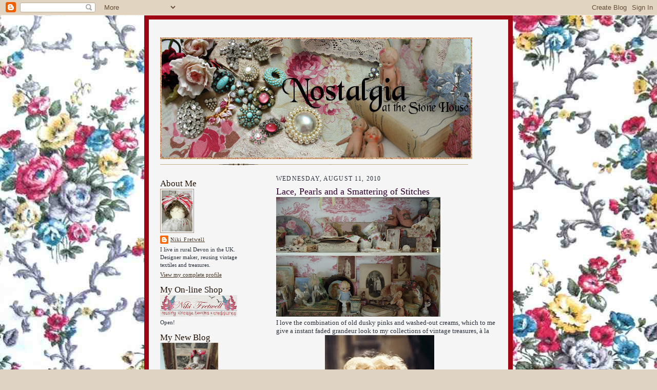

--- FILE ---
content_type: text/html; charset=UTF-8
request_url: https://nostalgiaatthestonehouse.blogspot.com/2010/08/lace-pearls-and-smattering-of-stitches.html?showComment=1281599117716
body_size: 22788
content:
<!DOCTYPE html>
<html xmlns='http://www.w3.org/1999/xhtml' xmlns:b='http://www.google.com/2005/gml/b' xmlns:data='http://www.google.com/2005/gml/data' xmlns:expr='http://www.google.com/2005/gml/expr'>
<head>
<link href='https://www.blogger.com/static/v1/widgets/2944754296-widget_css_bundle.css' rel='stylesheet' type='text/css'/>
<meta content='text/html; charset=UTF-8' http-equiv='Content-Type'/>
<meta content='blogger' name='generator'/>
<link href='https://nostalgiaatthestonehouse.blogspot.com/favicon.ico' rel='icon' type='image/x-icon'/>
<link href='http://nostalgiaatthestonehouse.blogspot.com/2010/08/lace-pearls-and-smattering-of-stitches.html' rel='canonical'/>
<link rel="alternate" type="application/atom+xml" title="Niki Fretwell - Atom" href="https://nostalgiaatthestonehouse.blogspot.com/feeds/posts/default" />
<link rel="alternate" type="application/rss+xml" title="Niki Fretwell - RSS" href="https://nostalgiaatthestonehouse.blogspot.com/feeds/posts/default?alt=rss" />
<link rel="service.post" type="application/atom+xml" title="Niki Fretwell - Atom" href="https://www.blogger.com/feeds/30438487/posts/default" />

<link rel="alternate" type="application/atom+xml" title="Niki Fretwell - Atom" href="https://nostalgiaatthestonehouse.blogspot.com/feeds/5779220947743479523/comments/default" />
<!--Can't find substitution for tag [blog.ieCssRetrofitLinks]-->
<link href='https://blogger.googleusercontent.com/img/b/R29vZ2xl/AVvXsEh5gO5JR9cpy9yXPHunxbKwRaC4o5BCiNsaHFpXpa-1o9IgoEA7DRR4ovI5OE0KCT4oCq0AN6pc2rB-p02ZXqZ89T3nT2gKMF9CO4UVLrzJl7ZTNazZJ2Qx601m00Xe9Ov4NrZ7/s320/lacymakes+020.jpg' rel='image_src'/>
<meta content='http://nostalgiaatthestonehouse.blogspot.com/2010/08/lace-pearls-and-smattering-of-stitches.html' property='og:url'/>
<meta content='Lace, Pearls and a Smattering of Stitches' property='og:title'/>
<meta content='I love the combination of old dusky pinks and washed-out creams, which to me give a instant faded grandeur look to my collections of vintage...' property='og:description'/>
<meta content='https://blogger.googleusercontent.com/img/b/R29vZ2xl/AVvXsEh5gO5JR9cpy9yXPHunxbKwRaC4o5BCiNsaHFpXpa-1o9IgoEA7DRR4ovI5OE0KCT4oCq0AN6pc2rB-p02ZXqZ89T3nT2gKMF9CO4UVLrzJl7ZTNazZJ2Qx601m00Xe9Ov4NrZ7/w1200-h630-p-k-no-nu/lacymakes+020.jpg' property='og:image'/>
<title>Niki Fretwell: Lace, Pearls and a Smattering of Stitches</title>
<style id='page-skin-1' type='text/css'><!--
/*
-----------------------------------------------------
Blogger Template Style Sheet
Name:     Scribe
Designer: Todd Dominey
URL:      domineydesign.com / whatdoiknow.org
Date:     27 Feb 2004
Updated by: Blogger Team
------------------------------------------------------ */
/*
Variable definitions
====================
<Variable name="textColor" description="Text Color" type="color"
default="#29303b">
<Variable name="postTitleColor" description="Post Title Color" type="color"
default="#2F002F">
<Variable name="linkColor" description="Link Color" type="color"
default="#473624">
<Variable name="visitedLinkColor" description="Visited Link Color" type="color"
default="#956839">
<Variable name="pageHeaderColor" description="Blog Title Color" type="color"
default="#2F002F">
<Variable name="blogDescriptionColor" description="Blog Description Color"
type="color" default="#29303B">
<Variable name="sidebarHeaderColor" description="Sidebar Title Color"
type="color"
default="#211104">
<Variable name="bodyFont" description="Text Font"
type="font"
default="normal normal 100% Georgia, Times New Roman,Sans-Serif;">
<Variable name="headerFont" description="Sidebar Title Font"
type="font"
default="normal normal 150% Georgia, Times New Roman,sans-serif">
<Variable name="pageTitleFont" description="Blog Title Font"
type="font"
default="normal normal 225% Georgia, Times New Roman,sans-serif">
<Variable name="blogDescriptionFont" description="Blog Description Font"
type="font"
default="italic normal 100% Georgia, Times New Roman, sans-serif">
*/
/* Defaults
----------------------------------------------- */
body {
margin:0;
padding:0;
font-size: small;
text-align:center;
color:#29303b;
line-height:1.3em;
background:#DFD4C4 url("https://lh3.googleusercontent.com/blogger_img_proxy/AEn0k_ukmfxVVgENpjUCWIoNbeq3zaWJlWyQvZDab1lYAIkKOmVpCcRZhBHNlriJ38jrLpD6AH4oGVNcyJ4X2ivPOfuuGUXJL35F2drtrol8qNN3T_bNKyB5WzyuPcdAqw=s0-d");
}
blockquote {
font-style:italic;
padding:0 32px;
line-height:1.6;
margin:0 0 .6em 0;
}
p {
margin:0;
padding:0;
}
abbr, acronym {
cursor:help;
font-style:normal;
}
code {
font-size: 90%;
white-space:normal;
color:#666;
}
hr {display:none;}
img {border:0;}
/* Link styles */
a:link {
color:#473624;
text-decoration:underline;
}
a:visited {
color: #956839;
text-decoration:underline;
}
a:hover {
color: #956839;
text-decoration:underline;
}
a:active {
color: #956839;
}
/* Layout
----------------------------------------------- */
#outer-wrapper {
background-color:#9E0614;
border-left:1px solid #9E0614;
border-right:1px solid #9E0614;
width:700px;
margin:0px auto;
padding:8px;
text-align:center;
font: normal normal 100% Georgia, Times New Roman,Sans-Serif;;
}
#main-top {
width:700px;
height:49px;
background:#F5F5F5;
margin:0px;
padding:0px;
display:block;
}
#main-bot {
width:700px;
height:81px;
background:#F5F5F5;
margin:0;
padding:0;
display:block;
}
#wrap2 {
width:700px;
background:#F5F5F5;
margin: -14px 0px 0px 0px;
text-align:left;
display:block;
}
#wrap3 {
padding:0 22px;
}
.Header {
}
h1 {
margin:0;
padding:0 0 6px 0;
font: normal normal 225% Georgia, Times New Roman,sans-serif;
color: #2F002F;
}
h1 a:link {
text-decoration:none;
color: #2F002F;
}
h1 a:visited {
text-decoration:none;
}
h1 a:hover {
border:0;
text-decoration:none;
}
.Header .description {
margin:0;
padding:0;
line-height:1.5em;
color: #29303B;
font: italic normal 100% Georgia, Times New Roman, sans-serif;
}
#sidebar-wrapper {
clear:left;
}
#main {
width:430px;
float:right;
padding:8px 0;
margin:0;
word-wrap: break-word; /* fix for long text breaking sidebar float in IE */
overflow: hidden;     /* fix for long non-text content breaking IE sidebar float */
}
#sidebar {
width:150px;
float:left;
padding:8px 0;
margin:0;
word-wrap: break-word; /* fix for long text breaking sidebar float in IE */
overflow: hidden;     /* fix for long non-text content breaking IE sidebar float */
}
#footer {
clear:both;
background:url("//www.blogblog.com/scribe/divider.gif") no-repeat top left;
padding-top:10px;
_padding-top:6px; /* IE Windows target */
}
#footer p {
line-height:1.5em;
font-size:75%;
}
/* Typography :: Main entry
----------------------------------------------- */
h2.date-header {
font-weight:normal;
text-transform:uppercase;
letter-spacing:.1em;
font-size:90%;
margin:0;
padding:0;
}
.post {
margin:8px 0 24px 0;
}
.post h3 {
font-weight:normal;
font-size:140%;
color:#2F002F;
margin:0;
padding:0;
}
.post h3 a {
color: #2F002F;
}
.post-body p {
line-height:1.5em;
margin:0 0 .6em 0;
}
.post-footer {
font-family: Verdana, sans-serif;
font-size:74%;
border-top:1px solid #BFB186;
padding-top:6px;
}
.post-footer a {
margin-right: 6px;
}
.post ul {
margin:0;
padding:0;
}
.post li {
line-height:1.5em;
list-style:none;
background:url("//www.blogblog.com/scribe/list_icon.gif") no-repeat 0px .3em;
vertical-align:top;
padding: 0 0 .6em 17px;
margin:0;
}
.feed-links {
clear: both;
line-height: 2.5em;
}
#blog-pager-newer-link {
float: left;
}
#blog-pager-older-link {
float: right;
}
#blog-pager {
text-align: center;
}
/* Typography :: Sidebar
----------------------------------------------- */
.sidebar h2 {
margin:0;
padding:0;
color:#211104;
font: normal normal 150% Georgia, Times New Roman,sans-serif;
}
.sidebar h2 img {
margin-bottom:-4px;
}
.sidebar .widget {
font-size:86%;
margin:6px 0 12px 0;
padding:0;
line-height: 1.4em;
}
.sidebar ul li {
list-style: none;
margin:0;
}
.sidebar ul {
margin-left: 0;
padding-left: 0;
}
/* Comments
----------------------------------------------- */
#comments {}
#comments h4 {
font-weight:normal;
font-size:120%;
color:#29303B;
margin:0;
padding:0;
}
#comments-block {
line-height:1.5em;
}
.comment-author {
background:url("//www.blogblog.com/scribe/list_icon.gif") no-repeat 2px .35em;
margin:.5em 0 0;
padding:0 0 0 20px;
font-weight:bold;
}
.comment-body {
margin:0;
padding:0 0 0 20px;
}
.comment-body p {
font-size:100%;
margin:0 0 .2em 0;
}
.comment-footer {
color:#29303B;
font-size:74%;
margin:0 0 10px;
padding:0 0 .75em 20px;
}
.comment-footer a:link {
color:#473624;
text-decoration:underline;
}
.comment-footer a:visited {
color:#716E6C;
text-decoration:underline;
}
.comment-footer a:hover {
color:#956839;
text-decoration:underline;
}
.comment-footer a:active {
color:#956839;
text-decoration:none;
}
.deleted-comment {
font-style:italic;
color:gray;
}
/* Profile
----------------------------------------------- */
#main .profile-data {
display:inline;
}
.profile-datablock, .profile-textblock {
margin:0 0 4px 0;
}
.profile-data {
margin:0;
padding:0 8px 0 0;
letter-spacing:.1em;
font-size:90%;
color:#2F002F;
}
.profile-img {
float: left;
margin: 0 5px 5px 0;
border:1px solid #A2907D;
padding:2px;
}
#header .widget, #main .widget {
margin-bottom:12px;
padding-bottom:12px;
}
#header {
background:url("//www.blogblog.com/scribe/divider.gif") no-repeat bottom left;
}
/** Page structure tweaks for layout editor wireframe */
body#layout #outer-wrapper {
margin-top: 0;
padding-top: 0;
}
body#layout #wrap2,
body#layout #wrap3 {
margin-top: 0;
}
body#layout #main-top {
display:none;
}

--></style>
<link href='https://www.blogger.com/dyn-css/authorization.css?targetBlogID=30438487&amp;zx=b0a6aa36-522e-4c55-b645-6cc32ca443c9' media='none' onload='if(media!=&#39;all&#39;)media=&#39;all&#39;' rel='stylesheet'/><noscript><link href='https://www.blogger.com/dyn-css/authorization.css?targetBlogID=30438487&amp;zx=b0a6aa36-522e-4c55-b645-6cc32ca443c9' rel='stylesheet'/></noscript>
<meta name='google-adsense-platform-account' content='ca-host-pub-1556223355139109'/>
<meta name='google-adsense-platform-domain' content='blogspot.com'/>

</head>
<body>
<div class='navbar section' id='navbar'><div class='widget Navbar' data-version='1' id='Navbar1'><script type="text/javascript">
    function setAttributeOnload(object, attribute, val) {
      if(window.addEventListener) {
        window.addEventListener('load',
          function(){ object[attribute] = val; }, false);
      } else {
        window.attachEvent('onload', function(){ object[attribute] = val; });
      }
    }
  </script>
<div id="navbar-iframe-container"></div>
<script type="text/javascript" src="https://apis.google.com/js/platform.js"></script>
<script type="text/javascript">
      gapi.load("gapi.iframes:gapi.iframes.style.bubble", function() {
        if (gapi.iframes && gapi.iframes.getContext) {
          gapi.iframes.getContext().openChild({
              url: 'https://www.blogger.com/navbar/30438487?po\x3d5779220947743479523\x26origin\x3dhttps://nostalgiaatthestonehouse.blogspot.com',
              where: document.getElementById("navbar-iframe-container"),
              id: "navbar-iframe"
          });
        }
      });
    </script><script type="text/javascript">
(function() {
var script = document.createElement('script');
script.type = 'text/javascript';
script.src = '//pagead2.googlesyndication.com/pagead/js/google_top_exp.js';
var head = document.getElementsByTagName('head')[0];
if (head) {
head.appendChild(script);
}})();
</script>
</div></div>
<div id='outer-wrapper'>
<div id='main-top'></div>
<!-- placeholder for image -->
<div id='wrap2'><div id='wrap3'>
<div class='header section' id='header'><div class='widget Header' data-version='1' id='Header1'>
<div id='header-inner'>
<a href='https://nostalgiaatthestonehouse.blogspot.com/' style='display: block'>
<img alt='Niki Fretwell' height='237px; ' id='Header1_headerimg' src='https://blogger.googleusercontent.com/img/b/R29vZ2xl/AVvXsEhK4OUvL-4gjpFWe6joZ2a0__ESGD3ZvsLUa9Oo8gqPNY8K2xkaYh3m31ZJC9uZtZIvsuNvt1HK_nnQyWWLv2OkQtVj51jPScN1sXKyEkfO79mcAMEGOivq8ZqP_bPhoWCRpVIy/s1600/111.jpg' style='display: block' width='608px; '/>
</a>
</div>
</div></div>
<div id='sidebar-wrapper'>
<div class='sidebar section' id='sidebar'><div class='widget Profile' data-version='1' id='Profile1'>
<h2>About Me</h2>
<div class='widget-content'>
<a href='https://www.blogger.com/profile/06453900065526512512'><img alt='My photo' class='profile-img' height='80' src='//blogger.googleusercontent.com/img/b/R29vZ2xl/AVvXsEh3FxfxVVSECS4iLg-9YQrsbpEb5MT7uXTQRbspe_PnYv6eLPN1-bzwtErubcfskw0gRIGF4Mm4Arlolyzd6qm6Dt6U_MWdT6fKOlqmuu7laY-2EBaD2nRPNrWs3wzqHQ/s113/me+002.jpg' width='60'/></a>
<dl class='profile-datablock'>
<dt class='profile-data'>
<a class='profile-name-link g-profile' href='https://www.blogger.com/profile/06453900065526512512' rel='author' style='background-image: url(//www.blogger.com/img/logo-16.png);'>
Niki Fretwell
</a>
</dt>
<dd class='profile-textblock'>I live in rural Devon in the UK.
Designer maker, reusing vintage textiles and treasures. 
</dd>
</dl>
<a class='profile-link' href='https://www.blogger.com/profile/06453900065526512512' rel='author'>View my complete profile</a>
<div class='clear'></div>
</div>
</div><div class='widget Image' data-version='1' id='Image149'>
<h2>My On-line Shop</h2>
<div class='widget-content'>
<a href='http://www.nikifretwell.uk/'>
<img alt='My On-line Shop' height='42' id='Image149_img' src='https://blogger.googleusercontent.com/img/b/R29vZ2xl/AVvXsEgYKsyvD6ArDadLfTeyxWXDAUPMg0umgyTZepf7BjHL6e-C6H8vilPPfxfaKNDGZZfyVIQrw2Y8cslU05v9jYM7R1cRIkX60Htc9vb5Z8Kc8qi3XXX7Pca79OyTKWets87NdRzj/s150/bannermum5.gif' width='150'/>
</a>
<br/>
<span class='caption'>Open!</span>
</div>
<div class='clear'></div>
</div><div class='widget Image' data-version='1' id='Image21'>
<h2>My New Blog</h2>
<div class='widget-content'>
<a href='http://nikifretwell.blogspot.co.uk/'>
<img alt='My New Blog' height='150' id='Image21_img' src='https://blogger.googleusercontent.com/img/b/R29vZ2xl/AVvXsEiNVSzN0F8ldkwDwf0L17uoAEiWxtNXqR0tNq7OAbz4KIsDqdhF3T5SuKDRaKMRM21gpXWf7Fnv4Vfu8V1S1UCjaMsNdEUR1ye3YQUxTwN6hav6RuXCMQgcp8vMI_TDMbuBRpWf/s1600/Nona+006.jpg' width='113'/>
</a>
<br/>
<span class='caption'>Latest handmade items + Fairs I shall be attending</span>
</div>
<div class='clear'></div>
</div><div class='widget Image' data-version='1' id='Image151'>
<h2>My Craft Blog</h2>
<div class='widget-content'>
<a href='http://nostalgiaatthestonehouse-mycreations.blogspot.com/'>
<img alt='My Craft Blog' height='113' id='Image151_img' src='https://blogger.googleusercontent.com/img/b/R29vZ2xl/AVvXsEiTX2vUfl1lISOvhKZRzezSrMh1PGKVfeG39EhMYoYLeXHLrcEaMHnHcxZd24zTg8EXJnxtTnkDkNRThmYnA81r6Q7FWUU7MKqAss-OWKz7odii026_skmNEGxqjeH1W7mTuI4C1Q/s1600/V%2526H+008.jpg' width='150'/>
</a>
<br/>
<span class='caption'>A Photo Archive of My Creations</span>
</div>
<div class='clear'></div>
</div><div class='widget Image' data-version='1' id='Image20'>
<h2>Follow me on Pinterest</h2>
<div class='widget-content'>
<a href='https://www.pinterest.com/nostalgiaone/boards/'>
<img alt='Follow me on Pinterest' height='150' id='Image20_img' src='https://blogger.googleusercontent.com/img/b/R29vZ2xl/AVvXsEjjtAubgNzYdT1qCBmYNFDS3eD6Y_rwJFZKgng581R31LiK_hRE5ETnUJhPW6RfghNNSpAMr87qJxldTEhyi04e7DH1uQSjqEonl_ApG9BIZ5kDOlyk-oYBe0G9GwCEe2IDmQo-/s1600-r/download.jpg' width='150'/>
</a>
<br/>
<span class='caption'>I love to pin...</span>
</div>
<div class='clear'></div>
</div><div class='widget BlogSearch' data-version='1' id='BlogSearch1'>
<h2 class='title'>Search This Blog</h2>
<div class='widget-content'>
<div id='BlogSearch1_form'>
<form action='https://nostalgiaatthestonehouse.blogspot.com/search' class='gsc-search-box' target='_top'>
<table cellpadding='0' cellspacing='0' class='gsc-search-box'>
<tbody>
<tr>
<td class='gsc-input'>
<input autocomplete='off' class='gsc-input' name='q' size='10' title='search' type='text' value=''/>
</td>
<td class='gsc-search-button'>
<input class='gsc-search-button' title='search' type='submit' value='Search'/>
</td>
</tr>
</tbody>
</table>
</form>
</div>
</div>
<div class='clear'></div>
</div><div class='widget BlogArchive' data-version='1' id='BlogArchive1'>
<h2>Blog Archive</h2>
<div class='widget-content'>
<div id='ArchiveList'>
<div id='BlogArchive1_ArchiveList'>
<ul class='hierarchy'>
<li class='archivedate collapsed'>
<a class='toggle' href='javascript:void(0)'>
<span class='zippy'>

        &#9658;&#160;
      
</span>
</a>
<a class='post-count-link' href='https://nostalgiaatthestonehouse.blogspot.com/2015/'>
2015
</a>
<span class='post-count' dir='ltr'>(74)</span>
<ul class='hierarchy'>
<li class='archivedate collapsed'>
<a class='toggle' href='javascript:void(0)'>
<span class='zippy'>

        &#9658;&#160;
      
</span>
</a>
<a class='post-count-link' href='https://nostalgiaatthestonehouse.blogspot.com/2015/07/'>
July
</a>
<span class='post-count' dir='ltr'>(1)</span>
</li>
</ul>
<ul class='hierarchy'>
<li class='archivedate collapsed'>
<a class='toggle' href='javascript:void(0)'>
<span class='zippy'>

        &#9658;&#160;
      
</span>
</a>
<a class='post-count-link' href='https://nostalgiaatthestonehouse.blogspot.com/2015/06/'>
June
</a>
<span class='post-count' dir='ltr'>(10)</span>
</li>
</ul>
<ul class='hierarchy'>
<li class='archivedate collapsed'>
<a class='toggle' href='javascript:void(0)'>
<span class='zippy'>

        &#9658;&#160;
      
</span>
</a>
<a class='post-count-link' href='https://nostalgiaatthestonehouse.blogspot.com/2015/05/'>
May
</a>
<span class='post-count' dir='ltr'>(19)</span>
</li>
</ul>
<ul class='hierarchy'>
<li class='archivedate collapsed'>
<a class='toggle' href='javascript:void(0)'>
<span class='zippy'>

        &#9658;&#160;
      
</span>
</a>
<a class='post-count-link' href='https://nostalgiaatthestonehouse.blogspot.com/2015/04/'>
April
</a>
<span class='post-count' dir='ltr'>(11)</span>
</li>
</ul>
<ul class='hierarchy'>
<li class='archivedate collapsed'>
<a class='toggle' href='javascript:void(0)'>
<span class='zippy'>

        &#9658;&#160;
      
</span>
</a>
<a class='post-count-link' href='https://nostalgiaatthestonehouse.blogspot.com/2015/03/'>
March
</a>
<span class='post-count' dir='ltr'>(11)</span>
</li>
</ul>
<ul class='hierarchy'>
<li class='archivedate collapsed'>
<a class='toggle' href='javascript:void(0)'>
<span class='zippy'>

        &#9658;&#160;
      
</span>
</a>
<a class='post-count-link' href='https://nostalgiaatthestonehouse.blogspot.com/2015/02/'>
February
</a>
<span class='post-count' dir='ltr'>(7)</span>
</li>
</ul>
<ul class='hierarchy'>
<li class='archivedate collapsed'>
<a class='toggle' href='javascript:void(0)'>
<span class='zippy'>

        &#9658;&#160;
      
</span>
</a>
<a class='post-count-link' href='https://nostalgiaatthestonehouse.blogspot.com/2015/01/'>
January
</a>
<span class='post-count' dir='ltr'>(15)</span>
</li>
</ul>
</li>
</ul>
<ul class='hierarchy'>
<li class='archivedate collapsed'>
<a class='toggle' href='javascript:void(0)'>
<span class='zippy'>

        &#9658;&#160;
      
</span>
</a>
<a class='post-count-link' href='https://nostalgiaatthestonehouse.blogspot.com/2014/'>
2014
</a>
<span class='post-count' dir='ltr'>(108)</span>
<ul class='hierarchy'>
<li class='archivedate collapsed'>
<a class='toggle' href='javascript:void(0)'>
<span class='zippy'>

        &#9658;&#160;
      
</span>
</a>
<a class='post-count-link' href='https://nostalgiaatthestonehouse.blogspot.com/2014/12/'>
December
</a>
<span class='post-count' dir='ltr'>(15)</span>
</li>
</ul>
<ul class='hierarchy'>
<li class='archivedate collapsed'>
<a class='toggle' href='javascript:void(0)'>
<span class='zippy'>

        &#9658;&#160;
      
</span>
</a>
<a class='post-count-link' href='https://nostalgiaatthestonehouse.blogspot.com/2014/11/'>
November
</a>
<span class='post-count' dir='ltr'>(11)</span>
</li>
</ul>
<ul class='hierarchy'>
<li class='archivedate collapsed'>
<a class='toggle' href='javascript:void(0)'>
<span class='zippy'>

        &#9658;&#160;
      
</span>
</a>
<a class='post-count-link' href='https://nostalgiaatthestonehouse.blogspot.com/2014/10/'>
October
</a>
<span class='post-count' dir='ltr'>(13)</span>
</li>
</ul>
<ul class='hierarchy'>
<li class='archivedate collapsed'>
<a class='toggle' href='javascript:void(0)'>
<span class='zippy'>

        &#9658;&#160;
      
</span>
</a>
<a class='post-count-link' href='https://nostalgiaatthestonehouse.blogspot.com/2014/09/'>
September
</a>
<span class='post-count' dir='ltr'>(3)</span>
</li>
</ul>
<ul class='hierarchy'>
<li class='archivedate collapsed'>
<a class='toggle' href='javascript:void(0)'>
<span class='zippy'>

        &#9658;&#160;
      
</span>
</a>
<a class='post-count-link' href='https://nostalgiaatthestonehouse.blogspot.com/2014/08/'>
August
</a>
<span class='post-count' dir='ltr'>(1)</span>
</li>
</ul>
<ul class='hierarchy'>
<li class='archivedate collapsed'>
<a class='toggle' href='javascript:void(0)'>
<span class='zippy'>

        &#9658;&#160;
      
</span>
</a>
<a class='post-count-link' href='https://nostalgiaatthestonehouse.blogspot.com/2014/07/'>
July
</a>
<span class='post-count' dir='ltr'>(3)</span>
</li>
</ul>
<ul class='hierarchy'>
<li class='archivedate collapsed'>
<a class='toggle' href='javascript:void(0)'>
<span class='zippy'>

        &#9658;&#160;
      
</span>
</a>
<a class='post-count-link' href='https://nostalgiaatthestonehouse.blogspot.com/2014/06/'>
June
</a>
<span class='post-count' dir='ltr'>(10)</span>
</li>
</ul>
<ul class='hierarchy'>
<li class='archivedate collapsed'>
<a class='toggle' href='javascript:void(0)'>
<span class='zippy'>

        &#9658;&#160;
      
</span>
</a>
<a class='post-count-link' href='https://nostalgiaatthestonehouse.blogspot.com/2014/05/'>
May
</a>
<span class='post-count' dir='ltr'>(9)</span>
</li>
</ul>
<ul class='hierarchy'>
<li class='archivedate collapsed'>
<a class='toggle' href='javascript:void(0)'>
<span class='zippy'>

        &#9658;&#160;
      
</span>
</a>
<a class='post-count-link' href='https://nostalgiaatthestonehouse.blogspot.com/2014/04/'>
April
</a>
<span class='post-count' dir='ltr'>(11)</span>
</li>
</ul>
<ul class='hierarchy'>
<li class='archivedate collapsed'>
<a class='toggle' href='javascript:void(0)'>
<span class='zippy'>

        &#9658;&#160;
      
</span>
</a>
<a class='post-count-link' href='https://nostalgiaatthestonehouse.blogspot.com/2014/03/'>
March
</a>
<span class='post-count' dir='ltr'>(11)</span>
</li>
</ul>
<ul class='hierarchy'>
<li class='archivedate collapsed'>
<a class='toggle' href='javascript:void(0)'>
<span class='zippy'>

        &#9658;&#160;
      
</span>
</a>
<a class='post-count-link' href='https://nostalgiaatthestonehouse.blogspot.com/2014/02/'>
February
</a>
<span class='post-count' dir='ltr'>(11)</span>
</li>
</ul>
<ul class='hierarchy'>
<li class='archivedate collapsed'>
<a class='toggle' href='javascript:void(0)'>
<span class='zippy'>

        &#9658;&#160;
      
</span>
</a>
<a class='post-count-link' href='https://nostalgiaatthestonehouse.blogspot.com/2014/01/'>
January
</a>
<span class='post-count' dir='ltr'>(10)</span>
</li>
</ul>
</li>
</ul>
<ul class='hierarchy'>
<li class='archivedate collapsed'>
<a class='toggle' href='javascript:void(0)'>
<span class='zippy'>

        &#9658;&#160;
      
</span>
</a>
<a class='post-count-link' href='https://nostalgiaatthestonehouse.blogspot.com/2013/'>
2013
</a>
<span class='post-count' dir='ltr'>(107)</span>
<ul class='hierarchy'>
<li class='archivedate collapsed'>
<a class='toggle' href='javascript:void(0)'>
<span class='zippy'>

        &#9658;&#160;
      
</span>
</a>
<a class='post-count-link' href='https://nostalgiaatthestonehouse.blogspot.com/2013/12/'>
December
</a>
<span class='post-count' dir='ltr'>(9)</span>
</li>
</ul>
<ul class='hierarchy'>
<li class='archivedate collapsed'>
<a class='toggle' href='javascript:void(0)'>
<span class='zippy'>

        &#9658;&#160;
      
</span>
</a>
<a class='post-count-link' href='https://nostalgiaatthestonehouse.blogspot.com/2013/11/'>
November
</a>
<span class='post-count' dir='ltr'>(9)</span>
</li>
</ul>
<ul class='hierarchy'>
<li class='archivedate collapsed'>
<a class='toggle' href='javascript:void(0)'>
<span class='zippy'>

        &#9658;&#160;
      
</span>
</a>
<a class='post-count-link' href='https://nostalgiaatthestonehouse.blogspot.com/2013/10/'>
October
</a>
<span class='post-count' dir='ltr'>(9)</span>
</li>
</ul>
<ul class='hierarchy'>
<li class='archivedate collapsed'>
<a class='toggle' href='javascript:void(0)'>
<span class='zippy'>

        &#9658;&#160;
      
</span>
</a>
<a class='post-count-link' href='https://nostalgiaatthestonehouse.blogspot.com/2013/09/'>
September
</a>
<span class='post-count' dir='ltr'>(3)</span>
</li>
</ul>
<ul class='hierarchy'>
<li class='archivedate collapsed'>
<a class='toggle' href='javascript:void(0)'>
<span class='zippy'>

        &#9658;&#160;
      
</span>
</a>
<a class='post-count-link' href='https://nostalgiaatthestonehouse.blogspot.com/2013/08/'>
August
</a>
<span class='post-count' dir='ltr'>(5)</span>
</li>
</ul>
<ul class='hierarchy'>
<li class='archivedate collapsed'>
<a class='toggle' href='javascript:void(0)'>
<span class='zippy'>

        &#9658;&#160;
      
</span>
</a>
<a class='post-count-link' href='https://nostalgiaatthestonehouse.blogspot.com/2013/06/'>
June
</a>
<span class='post-count' dir='ltr'>(10)</span>
</li>
</ul>
<ul class='hierarchy'>
<li class='archivedate collapsed'>
<a class='toggle' href='javascript:void(0)'>
<span class='zippy'>

        &#9658;&#160;
      
</span>
</a>
<a class='post-count-link' href='https://nostalgiaatthestonehouse.blogspot.com/2013/05/'>
May
</a>
<span class='post-count' dir='ltr'>(12)</span>
</li>
</ul>
<ul class='hierarchy'>
<li class='archivedate collapsed'>
<a class='toggle' href='javascript:void(0)'>
<span class='zippy'>

        &#9658;&#160;
      
</span>
</a>
<a class='post-count-link' href='https://nostalgiaatthestonehouse.blogspot.com/2013/04/'>
April
</a>
<span class='post-count' dir='ltr'>(10)</span>
</li>
</ul>
<ul class='hierarchy'>
<li class='archivedate collapsed'>
<a class='toggle' href='javascript:void(0)'>
<span class='zippy'>

        &#9658;&#160;
      
</span>
</a>
<a class='post-count-link' href='https://nostalgiaatthestonehouse.blogspot.com/2013/03/'>
March
</a>
<span class='post-count' dir='ltr'>(9)</span>
</li>
</ul>
<ul class='hierarchy'>
<li class='archivedate collapsed'>
<a class='toggle' href='javascript:void(0)'>
<span class='zippy'>

        &#9658;&#160;
      
</span>
</a>
<a class='post-count-link' href='https://nostalgiaatthestonehouse.blogspot.com/2013/02/'>
February
</a>
<span class='post-count' dir='ltr'>(12)</span>
</li>
</ul>
<ul class='hierarchy'>
<li class='archivedate collapsed'>
<a class='toggle' href='javascript:void(0)'>
<span class='zippy'>

        &#9658;&#160;
      
</span>
</a>
<a class='post-count-link' href='https://nostalgiaatthestonehouse.blogspot.com/2013/01/'>
January
</a>
<span class='post-count' dir='ltr'>(19)</span>
</li>
</ul>
</li>
</ul>
<ul class='hierarchy'>
<li class='archivedate collapsed'>
<a class='toggle' href='javascript:void(0)'>
<span class='zippy'>

        &#9658;&#160;
      
</span>
</a>
<a class='post-count-link' href='https://nostalgiaatthestonehouse.blogspot.com/2012/'>
2012
</a>
<span class='post-count' dir='ltr'>(156)</span>
<ul class='hierarchy'>
<li class='archivedate collapsed'>
<a class='toggle' href='javascript:void(0)'>
<span class='zippy'>

        &#9658;&#160;
      
</span>
</a>
<a class='post-count-link' href='https://nostalgiaatthestonehouse.blogspot.com/2012/12/'>
December
</a>
<span class='post-count' dir='ltr'>(15)</span>
</li>
</ul>
<ul class='hierarchy'>
<li class='archivedate collapsed'>
<a class='toggle' href='javascript:void(0)'>
<span class='zippy'>

        &#9658;&#160;
      
</span>
</a>
<a class='post-count-link' href='https://nostalgiaatthestonehouse.blogspot.com/2012/11/'>
November
</a>
<span class='post-count' dir='ltr'>(17)</span>
</li>
</ul>
<ul class='hierarchy'>
<li class='archivedate collapsed'>
<a class='toggle' href='javascript:void(0)'>
<span class='zippy'>

        &#9658;&#160;
      
</span>
</a>
<a class='post-count-link' href='https://nostalgiaatthestonehouse.blogspot.com/2012/10/'>
October
</a>
<span class='post-count' dir='ltr'>(7)</span>
</li>
</ul>
<ul class='hierarchy'>
<li class='archivedate collapsed'>
<a class='toggle' href='javascript:void(0)'>
<span class='zippy'>

        &#9658;&#160;
      
</span>
</a>
<a class='post-count-link' href='https://nostalgiaatthestonehouse.blogspot.com/2012/09/'>
September
</a>
<span class='post-count' dir='ltr'>(13)</span>
</li>
</ul>
<ul class='hierarchy'>
<li class='archivedate collapsed'>
<a class='toggle' href='javascript:void(0)'>
<span class='zippy'>

        &#9658;&#160;
      
</span>
</a>
<a class='post-count-link' href='https://nostalgiaatthestonehouse.blogspot.com/2012/08/'>
August
</a>
<span class='post-count' dir='ltr'>(16)</span>
</li>
</ul>
<ul class='hierarchy'>
<li class='archivedate collapsed'>
<a class='toggle' href='javascript:void(0)'>
<span class='zippy'>

        &#9658;&#160;
      
</span>
</a>
<a class='post-count-link' href='https://nostalgiaatthestonehouse.blogspot.com/2012/07/'>
July
</a>
<span class='post-count' dir='ltr'>(8)</span>
</li>
</ul>
<ul class='hierarchy'>
<li class='archivedate collapsed'>
<a class='toggle' href='javascript:void(0)'>
<span class='zippy'>

        &#9658;&#160;
      
</span>
</a>
<a class='post-count-link' href='https://nostalgiaatthestonehouse.blogspot.com/2012/06/'>
June
</a>
<span class='post-count' dir='ltr'>(14)</span>
</li>
</ul>
<ul class='hierarchy'>
<li class='archivedate collapsed'>
<a class='toggle' href='javascript:void(0)'>
<span class='zippy'>

        &#9658;&#160;
      
</span>
</a>
<a class='post-count-link' href='https://nostalgiaatthestonehouse.blogspot.com/2012/05/'>
May
</a>
<span class='post-count' dir='ltr'>(16)</span>
</li>
</ul>
<ul class='hierarchy'>
<li class='archivedate collapsed'>
<a class='toggle' href='javascript:void(0)'>
<span class='zippy'>

        &#9658;&#160;
      
</span>
</a>
<a class='post-count-link' href='https://nostalgiaatthestonehouse.blogspot.com/2012/04/'>
April
</a>
<span class='post-count' dir='ltr'>(11)</span>
</li>
</ul>
<ul class='hierarchy'>
<li class='archivedate collapsed'>
<a class='toggle' href='javascript:void(0)'>
<span class='zippy'>

        &#9658;&#160;
      
</span>
</a>
<a class='post-count-link' href='https://nostalgiaatthestonehouse.blogspot.com/2012/03/'>
March
</a>
<span class='post-count' dir='ltr'>(13)</span>
</li>
</ul>
<ul class='hierarchy'>
<li class='archivedate collapsed'>
<a class='toggle' href='javascript:void(0)'>
<span class='zippy'>

        &#9658;&#160;
      
</span>
</a>
<a class='post-count-link' href='https://nostalgiaatthestonehouse.blogspot.com/2012/02/'>
February
</a>
<span class='post-count' dir='ltr'>(12)</span>
</li>
</ul>
<ul class='hierarchy'>
<li class='archivedate collapsed'>
<a class='toggle' href='javascript:void(0)'>
<span class='zippy'>

        &#9658;&#160;
      
</span>
</a>
<a class='post-count-link' href='https://nostalgiaatthestonehouse.blogspot.com/2012/01/'>
January
</a>
<span class='post-count' dir='ltr'>(14)</span>
</li>
</ul>
</li>
</ul>
<ul class='hierarchy'>
<li class='archivedate collapsed'>
<a class='toggle' href='javascript:void(0)'>
<span class='zippy'>

        &#9658;&#160;
      
</span>
</a>
<a class='post-count-link' href='https://nostalgiaatthestonehouse.blogspot.com/2011/'>
2011
</a>
<span class='post-count' dir='ltr'>(148)</span>
<ul class='hierarchy'>
<li class='archivedate collapsed'>
<a class='toggle' href='javascript:void(0)'>
<span class='zippy'>

        &#9658;&#160;
      
</span>
</a>
<a class='post-count-link' href='https://nostalgiaatthestonehouse.blogspot.com/2011/12/'>
December
</a>
<span class='post-count' dir='ltr'>(16)</span>
</li>
</ul>
<ul class='hierarchy'>
<li class='archivedate collapsed'>
<a class='toggle' href='javascript:void(0)'>
<span class='zippy'>

        &#9658;&#160;
      
</span>
</a>
<a class='post-count-link' href='https://nostalgiaatthestonehouse.blogspot.com/2011/11/'>
November
</a>
<span class='post-count' dir='ltr'>(17)</span>
</li>
</ul>
<ul class='hierarchy'>
<li class='archivedate collapsed'>
<a class='toggle' href='javascript:void(0)'>
<span class='zippy'>

        &#9658;&#160;
      
</span>
</a>
<a class='post-count-link' href='https://nostalgiaatthestonehouse.blogspot.com/2011/10/'>
October
</a>
<span class='post-count' dir='ltr'>(13)</span>
</li>
</ul>
<ul class='hierarchy'>
<li class='archivedate collapsed'>
<a class='toggle' href='javascript:void(0)'>
<span class='zippy'>

        &#9658;&#160;
      
</span>
</a>
<a class='post-count-link' href='https://nostalgiaatthestonehouse.blogspot.com/2011/09/'>
September
</a>
<span class='post-count' dir='ltr'>(16)</span>
</li>
</ul>
<ul class='hierarchy'>
<li class='archivedate collapsed'>
<a class='toggle' href='javascript:void(0)'>
<span class='zippy'>

        &#9658;&#160;
      
</span>
</a>
<a class='post-count-link' href='https://nostalgiaatthestonehouse.blogspot.com/2011/08/'>
August
</a>
<span class='post-count' dir='ltr'>(11)</span>
</li>
</ul>
<ul class='hierarchy'>
<li class='archivedate collapsed'>
<a class='toggle' href='javascript:void(0)'>
<span class='zippy'>

        &#9658;&#160;
      
</span>
</a>
<a class='post-count-link' href='https://nostalgiaatthestonehouse.blogspot.com/2011/07/'>
July
</a>
<span class='post-count' dir='ltr'>(9)</span>
</li>
</ul>
<ul class='hierarchy'>
<li class='archivedate collapsed'>
<a class='toggle' href='javascript:void(0)'>
<span class='zippy'>

        &#9658;&#160;
      
</span>
</a>
<a class='post-count-link' href='https://nostalgiaatthestonehouse.blogspot.com/2011/06/'>
June
</a>
<span class='post-count' dir='ltr'>(7)</span>
</li>
</ul>
<ul class='hierarchy'>
<li class='archivedate collapsed'>
<a class='toggle' href='javascript:void(0)'>
<span class='zippy'>

        &#9658;&#160;
      
</span>
</a>
<a class='post-count-link' href='https://nostalgiaatthestonehouse.blogspot.com/2011/05/'>
May
</a>
<span class='post-count' dir='ltr'>(13)</span>
</li>
</ul>
<ul class='hierarchy'>
<li class='archivedate collapsed'>
<a class='toggle' href='javascript:void(0)'>
<span class='zippy'>

        &#9658;&#160;
      
</span>
</a>
<a class='post-count-link' href='https://nostalgiaatthestonehouse.blogspot.com/2011/04/'>
April
</a>
<span class='post-count' dir='ltr'>(11)</span>
</li>
</ul>
<ul class='hierarchy'>
<li class='archivedate collapsed'>
<a class='toggle' href='javascript:void(0)'>
<span class='zippy'>

        &#9658;&#160;
      
</span>
</a>
<a class='post-count-link' href='https://nostalgiaatthestonehouse.blogspot.com/2011/03/'>
March
</a>
<span class='post-count' dir='ltr'>(14)</span>
</li>
</ul>
<ul class='hierarchy'>
<li class='archivedate collapsed'>
<a class='toggle' href='javascript:void(0)'>
<span class='zippy'>

        &#9658;&#160;
      
</span>
</a>
<a class='post-count-link' href='https://nostalgiaatthestonehouse.blogspot.com/2011/02/'>
February
</a>
<span class='post-count' dir='ltr'>(9)</span>
</li>
</ul>
<ul class='hierarchy'>
<li class='archivedate collapsed'>
<a class='toggle' href='javascript:void(0)'>
<span class='zippy'>

        &#9658;&#160;
      
</span>
</a>
<a class='post-count-link' href='https://nostalgiaatthestonehouse.blogspot.com/2011/01/'>
January
</a>
<span class='post-count' dir='ltr'>(12)</span>
</li>
</ul>
</li>
</ul>
<ul class='hierarchy'>
<li class='archivedate expanded'>
<a class='toggle' href='javascript:void(0)'>
<span class='zippy toggle-open'>

        &#9660;&#160;
      
</span>
</a>
<a class='post-count-link' href='https://nostalgiaatthestonehouse.blogspot.com/2010/'>
2010
</a>
<span class='post-count' dir='ltr'>(189)</span>
<ul class='hierarchy'>
<li class='archivedate collapsed'>
<a class='toggle' href='javascript:void(0)'>
<span class='zippy'>

        &#9658;&#160;
      
</span>
</a>
<a class='post-count-link' href='https://nostalgiaatthestonehouse.blogspot.com/2010/12/'>
December
</a>
<span class='post-count' dir='ltr'>(15)</span>
</li>
</ul>
<ul class='hierarchy'>
<li class='archivedate collapsed'>
<a class='toggle' href='javascript:void(0)'>
<span class='zippy'>

        &#9658;&#160;
      
</span>
</a>
<a class='post-count-link' href='https://nostalgiaatthestonehouse.blogspot.com/2010/11/'>
November
</a>
<span class='post-count' dir='ltr'>(19)</span>
</li>
</ul>
<ul class='hierarchy'>
<li class='archivedate collapsed'>
<a class='toggle' href='javascript:void(0)'>
<span class='zippy'>

        &#9658;&#160;
      
</span>
</a>
<a class='post-count-link' href='https://nostalgiaatthestonehouse.blogspot.com/2010/10/'>
October
</a>
<span class='post-count' dir='ltr'>(18)</span>
</li>
</ul>
<ul class='hierarchy'>
<li class='archivedate collapsed'>
<a class='toggle' href='javascript:void(0)'>
<span class='zippy'>

        &#9658;&#160;
      
</span>
</a>
<a class='post-count-link' href='https://nostalgiaatthestonehouse.blogspot.com/2010/09/'>
September
</a>
<span class='post-count' dir='ltr'>(16)</span>
</li>
</ul>
<ul class='hierarchy'>
<li class='archivedate expanded'>
<a class='toggle' href='javascript:void(0)'>
<span class='zippy toggle-open'>

        &#9660;&#160;
      
</span>
</a>
<a class='post-count-link' href='https://nostalgiaatthestonehouse.blogspot.com/2010/08/'>
August
</a>
<span class='post-count' dir='ltr'>(14)</span>
<ul class='posts'>
<li><a href='https://nostalgiaatthestonehouse.blogspot.com/2010/08/just-little-souvenir.html'>Just a Little Souvenir...</a></li>
<li><a href='https://nostalgiaatthestonehouse.blogspot.com/2010/08/back-in-day.html'>Back in the Day...</a></li>
<li><a href='https://nostalgiaatthestonehouse.blogspot.com/2010/08/guess-who.html'>Guess Who?</a></li>
<li><a href='https://nostalgiaatthestonehouse.blogspot.com/2010/08/sensational-70s.html'>Sensational 70&#39;s</a></li>
<li><a href='https://nostalgiaatthestonehouse.blogspot.com/2010/08/pause.html'>Pause</a></li>
<li><a href='https://nostalgiaatthestonehouse.blogspot.com/2010/08/tattered-and-torn-treasures.html'>Tattered and Torn Treasures</a></li>
<li><a href='https://nostalgiaatthestonehouse.blogspot.com/2010/08/radox-and-ralgex.html'>Radox and Ralgex!</a></li>
<li><a href='https://nostalgiaatthestonehouse.blogspot.com/2010/08/rock-around-clock.html'>Rock Around the Clock</a></li>
<li><a href='https://nostalgiaatthestonehouse.blogspot.com/2010/08/fun-of-retail.html'>The Fun of Retail!</a></li>
<li><a href='https://nostalgiaatthestonehouse.blogspot.com/2010/08/lace-pearls-and-smattering-of-stitches.html'>Lace, Pearls and a Smattering of Stitches</a></li>
<li><a href='https://nostalgiaatthestonehouse.blogspot.com/2010/08/monkey-business.html'>Monkey Business</a></li>
<li><a href='https://nostalgiaatthestonehouse.blogspot.com/2010/08/panda-pal.html'>Panda Pal</a></li>
<li><a href='https://nostalgiaatthestonehouse.blogspot.com/2010/08/lightening-load.html'>Lightening the Load</a></li>
<li><a href='https://nostalgiaatthestonehouse.blogspot.com/2010/08/how-to-celebrate-23rd-birthday.html'>How to Celebrate a 23rd Birthday!</a></li>
</ul>
</li>
</ul>
<ul class='hierarchy'>
<li class='archivedate collapsed'>
<a class='toggle' href='javascript:void(0)'>
<span class='zippy'>

        &#9658;&#160;
      
</span>
</a>
<a class='post-count-link' href='https://nostalgiaatthestonehouse.blogspot.com/2010/07/'>
July
</a>
<span class='post-count' dir='ltr'>(17)</span>
</li>
</ul>
<ul class='hierarchy'>
<li class='archivedate collapsed'>
<a class='toggle' href='javascript:void(0)'>
<span class='zippy'>

        &#9658;&#160;
      
</span>
</a>
<a class='post-count-link' href='https://nostalgiaatthestonehouse.blogspot.com/2010/06/'>
June
</a>
<span class='post-count' dir='ltr'>(14)</span>
</li>
</ul>
<ul class='hierarchy'>
<li class='archivedate collapsed'>
<a class='toggle' href='javascript:void(0)'>
<span class='zippy'>

        &#9658;&#160;
      
</span>
</a>
<a class='post-count-link' href='https://nostalgiaatthestonehouse.blogspot.com/2010/05/'>
May
</a>
<span class='post-count' dir='ltr'>(20)</span>
</li>
</ul>
<ul class='hierarchy'>
<li class='archivedate collapsed'>
<a class='toggle' href='javascript:void(0)'>
<span class='zippy'>

        &#9658;&#160;
      
</span>
</a>
<a class='post-count-link' href='https://nostalgiaatthestonehouse.blogspot.com/2010/04/'>
April
</a>
<span class='post-count' dir='ltr'>(16)</span>
</li>
</ul>
<ul class='hierarchy'>
<li class='archivedate collapsed'>
<a class='toggle' href='javascript:void(0)'>
<span class='zippy'>

        &#9658;&#160;
      
</span>
</a>
<a class='post-count-link' href='https://nostalgiaatthestonehouse.blogspot.com/2010/03/'>
March
</a>
<span class='post-count' dir='ltr'>(17)</span>
</li>
</ul>
<ul class='hierarchy'>
<li class='archivedate collapsed'>
<a class='toggle' href='javascript:void(0)'>
<span class='zippy'>

        &#9658;&#160;
      
</span>
</a>
<a class='post-count-link' href='https://nostalgiaatthestonehouse.blogspot.com/2010/02/'>
February
</a>
<span class='post-count' dir='ltr'>(11)</span>
</li>
</ul>
<ul class='hierarchy'>
<li class='archivedate collapsed'>
<a class='toggle' href='javascript:void(0)'>
<span class='zippy'>

        &#9658;&#160;
      
</span>
</a>
<a class='post-count-link' href='https://nostalgiaatthestonehouse.blogspot.com/2010/01/'>
January
</a>
<span class='post-count' dir='ltr'>(12)</span>
</li>
</ul>
</li>
</ul>
<ul class='hierarchy'>
<li class='archivedate collapsed'>
<a class='toggle' href='javascript:void(0)'>
<span class='zippy'>

        &#9658;&#160;
      
</span>
</a>
<a class='post-count-link' href='https://nostalgiaatthestonehouse.blogspot.com/2009/'>
2009
</a>
<span class='post-count' dir='ltr'>(158)</span>
<ul class='hierarchy'>
<li class='archivedate collapsed'>
<a class='toggle' href='javascript:void(0)'>
<span class='zippy'>

        &#9658;&#160;
      
</span>
</a>
<a class='post-count-link' href='https://nostalgiaatthestonehouse.blogspot.com/2009/12/'>
December
</a>
<span class='post-count' dir='ltr'>(15)</span>
</li>
</ul>
<ul class='hierarchy'>
<li class='archivedate collapsed'>
<a class='toggle' href='javascript:void(0)'>
<span class='zippy'>

        &#9658;&#160;
      
</span>
</a>
<a class='post-count-link' href='https://nostalgiaatthestonehouse.blogspot.com/2009/11/'>
November
</a>
<span class='post-count' dir='ltr'>(13)</span>
</li>
</ul>
<ul class='hierarchy'>
<li class='archivedate collapsed'>
<a class='toggle' href='javascript:void(0)'>
<span class='zippy'>

        &#9658;&#160;
      
</span>
</a>
<a class='post-count-link' href='https://nostalgiaatthestonehouse.blogspot.com/2009/10/'>
October
</a>
<span class='post-count' dir='ltr'>(10)</span>
</li>
</ul>
<ul class='hierarchy'>
<li class='archivedate collapsed'>
<a class='toggle' href='javascript:void(0)'>
<span class='zippy'>

        &#9658;&#160;
      
</span>
</a>
<a class='post-count-link' href='https://nostalgiaatthestonehouse.blogspot.com/2009/09/'>
September
</a>
<span class='post-count' dir='ltr'>(11)</span>
</li>
</ul>
<ul class='hierarchy'>
<li class='archivedate collapsed'>
<a class='toggle' href='javascript:void(0)'>
<span class='zippy'>

        &#9658;&#160;
      
</span>
</a>
<a class='post-count-link' href='https://nostalgiaatthestonehouse.blogspot.com/2009/08/'>
August
</a>
<span class='post-count' dir='ltr'>(8)</span>
</li>
</ul>
<ul class='hierarchy'>
<li class='archivedate collapsed'>
<a class='toggle' href='javascript:void(0)'>
<span class='zippy'>

        &#9658;&#160;
      
</span>
</a>
<a class='post-count-link' href='https://nostalgiaatthestonehouse.blogspot.com/2009/07/'>
July
</a>
<span class='post-count' dir='ltr'>(14)</span>
</li>
</ul>
<ul class='hierarchy'>
<li class='archivedate collapsed'>
<a class='toggle' href='javascript:void(0)'>
<span class='zippy'>

        &#9658;&#160;
      
</span>
</a>
<a class='post-count-link' href='https://nostalgiaatthestonehouse.blogspot.com/2009/06/'>
June
</a>
<span class='post-count' dir='ltr'>(17)</span>
</li>
</ul>
<ul class='hierarchy'>
<li class='archivedate collapsed'>
<a class='toggle' href='javascript:void(0)'>
<span class='zippy'>

        &#9658;&#160;
      
</span>
</a>
<a class='post-count-link' href='https://nostalgiaatthestonehouse.blogspot.com/2009/05/'>
May
</a>
<span class='post-count' dir='ltr'>(14)</span>
</li>
</ul>
<ul class='hierarchy'>
<li class='archivedate collapsed'>
<a class='toggle' href='javascript:void(0)'>
<span class='zippy'>

        &#9658;&#160;
      
</span>
</a>
<a class='post-count-link' href='https://nostalgiaatthestonehouse.blogspot.com/2009/04/'>
April
</a>
<span class='post-count' dir='ltr'>(15)</span>
</li>
</ul>
<ul class='hierarchy'>
<li class='archivedate collapsed'>
<a class='toggle' href='javascript:void(0)'>
<span class='zippy'>

        &#9658;&#160;
      
</span>
</a>
<a class='post-count-link' href='https://nostalgiaatthestonehouse.blogspot.com/2009/03/'>
March
</a>
<span class='post-count' dir='ltr'>(16)</span>
</li>
</ul>
<ul class='hierarchy'>
<li class='archivedate collapsed'>
<a class='toggle' href='javascript:void(0)'>
<span class='zippy'>

        &#9658;&#160;
      
</span>
</a>
<a class='post-count-link' href='https://nostalgiaatthestonehouse.blogspot.com/2009/02/'>
February
</a>
<span class='post-count' dir='ltr'>(16)</span>
</li>
</ul>
<ul class='hierarchy'>
<li class='archivedate collapsed'>
<a class='toggle' href='javascript:void(0)'>
<span class='zippy'>

        &#9658;&#160;
      
</span>
</a>
<a class='post-count-link' href='https://nostalgiaatthestonehouse.blogspot.com/2009/01/'>
January
</a>
<span class='post-count' dir='ltr'>(9)</span>
</li>
</ul>
</li>
</ul>
<ul class='hierarchy'>
<li class='archivedate collapsed'>
<a class='toggle' href='javascript:void(0)'>
<span class='zippy'>

        &#9658;&#160;
      
</span>
</a>
<a class='post-count-link' href='https://nostalgiaatthestonehouse.blogspot.com/2008/'>
2008
</a>
<span class='post-count' dir='ltr'>(105)</span>
<ul class='hierarchy'>
<li class='archivedate collapsed'>
<a class='toggle' href='javascript:void(0)'>
<span class='zippy'>

        &#9658;&#160;
      
</span>
</a>
<a class='post-count-link' href='https://nostalgiaatthestonehouse.blogspot.com/2008/12/'>
December
</a>
<span class='post-count' dir='ltr'>(9)</span>
</li>
</ul>
<ul class='hierarchy'>
<li class='archivedate collapsed'>
<a class='toggle' href='javascript:void(0)'>
<span class='zippy'>

        &#9658;&#160;
      
</span>
</a>
<a class='post-count-link' href='https://nostalgiaatthestonehouse.blogspot.com/2008/11/'>
November
</a>
<span class='post-count' dir='ltr'>(11)</span>
</li>
</ul>
<ul class='hierarchy'>
<li class='archivedate collapsed'>
<a class='toggle' href='javascript:void(0)'>
<span class='zippy'>

        &#9658;&#160;
      
</span>
</a>
<a class='post-count-link' href='https://nostalgiaatthestonehouse.blogspot.com/2008/10/'>
October
</a>
<span class='post-count' dir='ltr'>(11)</span>
</li>
</ul>
<ul class='hierarchy'>
<li class='archivedate collapsed'>
<a class='toggle' href='javascript:void(0)'>
<span class='zippy'>

        &#9658;&#160;
      
</span>
</a>
<a class='post-count-link' href='https://nostalgiaatthestonehouse.blogspot.com/2008/09/'>
September
</a>
<span class='post-count' dir='ltr'>(8)</span>
</li>
</ul>
<ul class='hierarchy'>
<li class='archivedate collapsed'>
<a class='toggle' href='javascript:void(0)'>
<span class='zippy'>

        &#9658;&#160;
      
</span>
</a>
<a class='post-count-link' href='https://nostalgiaatthestonehouse.blogspot.com/2008/08/'>
August
</a>
<span class='post-count' dir='ltr'>(7)</span>
</li>
</ul>
<ul class='hierarchy'>
<li class='archivedate collapsed'>
<a class='toggle' href='javascript:void(0)'>
<span class='zippy'>

        &#9658;&#160;
      
</span>
</a>
<a class='post-count-link' href='https://nostalgiaatthestonehouse.blogspot.com/2008/07/'>
July
</a>
<span class='post-count' dir='ltr'>(11)</span>
</li>
</ul>
<ul class='hierarchy'>
<li class='archivedate collapsed'>
<a class='toggle' href='javascript:void(0)'>
<span class='zippy'>

        &#9658;&#160;
      
</span>
</a>
<a class='post-count-link' href='https://nostalgiaatthestonehouse.blogspot.com/2008/06/'>
June
</a>
<span class='post-count' dir='ltr'>(6)</span>
</li>
</ul>
<ul class='hierarchy'>
<li class='archivedate collapsed'>
<a class='toggle' href='javascript:void(0)'>
<span class='zippy'>

        &#9658;&#160;
      
</span>
</a>
<a class='post-count-link' href='https://nostalgiaatthestonehouse.blogspot.com/2008/05/'>
May
</a>
<span class='post-count' dir='ltr'>(6)</span>
</li>
</ul>
<ul class='hierarchy'>
<li class='archivedate collapsed'>
<a class='toggle' href='javascript:void(0)'>
<span class='zippy'>

        &#9658;&#160;
      
</span>
</a>
<a class='post-count-link' href='https://nostalgiaatthestonehouse.blogspot.com/2008/04/'>
April
</a>
<span class='post-count' dir='ltr'>(6)</span>
</li>
</ul>
<ul class='hierarchy'>
<li class='archivedate collapsed'>
<a class='toggle' href='javascript:void(0)'>
<span class='zippy'>

        &#9658;&#160;
      
</span>
</a>
<a class='post-count-link' href='https://nostalgiaatthestonehouse.blogspot.com/2008/03/'>
March
</a>
<span class='post-count' dir='ltr'>(10)</span>
</li>
</ul>
<ul class='hierarchy'>
<li class='archivedate collapsed'>
<a class='toggle' href='javascript:void(0)'>
<span class='zippy'>

        &#9658;&#160;
      
</span>
</a>
<a class='post-count-link' href='https://nostalgiaatthestonehouse.blogspot.com/2008/02/'>
February
</a>
<span class='post-count' dir='ltr'>(11)</span>
</li>
</ul>
<ul class='hierarchy'>
<li class='archivedate collapsed'>
<a class='toggle' href='javascript:void(0)'>
<span class='zippy'>

        &#9658;&#160;
      
</span>
</a>
<a class='post-count-link' href='https://nostalgiaatthestonehouse.blogspot.com/2008/01/'>
January
</a>
<span class='post-count' dir='ltr'>(9)</span>
</li>
</ul>
</li>
</ul>
<ul class='hierarchy'>
<li class='archivedate collapsed'>
<a class='toggle' href='javascript:void(0)'>
<span class='zippy'>

        &#9658;&#160;
      
</span>
</a>
<a class='post-count-link' href='https://nostalgiaatthestonehouse.blogspot.com/2007/'>
2007
</a>
<span class='post-count' dir='ltr'>(103)</span>
<ul class='hierarchy'>
<li class='archivedate collapsed'>
<a class='toggle' href='javascript:void(0)'>
<span class='zippy'>

        &#9658;&#160;
      
</span>
</a>
<a class='post-count-link' href='https://nostalgiaatthestonehouse.blogspot.com/2007/12/'>
December
</a>
<span class='post-count' dir='ltr'>(8)</span>
</li>
</ul>
<ul class='hierarchy'>
<li class='archivedate collapsed'>
<a class='toggle' href='javascript:void(0)'>
<span class='zippy'>

        &#9658;&#160;
      
</span>
</a>
<a class='post-count-link' href='https://nostalgiaatthestonehouse.blogspot.com/2007/11/'>
November
</a>
<span class='post-count' dir='ltr'>(11)</span>
</li>
</ul>
<ul class='hierarchy'>
<li class='archivedate collapsed'>
<a class='toggle' href='javascript:void(0)'>
<span class='zippy'>

        &#9658;&#160;
      
</span>
</a>
<a class='post-count-link' href='https://nostalgiaatthestonehouse.blogspot.com/2007/10/'>
October
</a>
<span class='post-count' dir='ltr'>(8)</span>
</li>
</ul>
<ul class='hierarchy'>
<li class='archivedate collapsed'>
<a class='toggle' href='javascript:void(0)'>
<span class='zippy'>

        &#9658;&#160;
      
</span>
</a>
<a class='post-count-link' href='https://nostalgiaatthestonehouse.blogspot.com/2007/09/'>
September
</a>
<span class='post-count' dir='ltr'>(6)</span>
</li>
</ul>
<ul class='hierarchy'>
<li class='archivedate collapsed'>
<a class='toggle' href='javascript:void(0)'>
<span class='zippy'>

        &#9658;&#160;
      
</span>
</a>
<a class='post-count-link' href='https://nostalgiaatthestonehouse.blogspot.com/2007/08/'>
August
</a>
<span class='post-count' dir='ltr'>(4)</span>
</li>
</ul>
<ul class='hierarchy'>
<li class='archivedate collapsed'>
<a class='toggle' href='javascript:void(0)'>
<span class='zippy'>

        &#9658;&#160;
      
</span>
</a>
<a class='post-count-link' href='https://nostalgiaatthestonehouse.blogspot.com/2007/07/'>
July
</a>
<span class='post-count' dir='ltr'>(5)</span>
</li>
</ul>
<ul class='hierarchy'>
<li class='archivedate collapsed'>
<a class='toggle' href='javascript:void(0)'>
<span class='zippy'>

        &#9658;&#160;
      
</span>
</a>
<a class='post-count-link' href='https://nostalgiaatthestonehouse.blogspot.com/2007/06/'>
June
</a>
<span class='post-count' dir='ltr'>(7)</span>
</li>
</ul>
<ul class='hierarchy'>
<li class='archivedate collapsed'>
<a class='toggle' href='javascript:void(0)'>
<span class='zippy'>

        &#9658;&#160;
      
</span>
</a>
<a class='post-count-link' href='https://nostalgiaatthestonehouse.blogspot.com/2007/05/'>
May
</a>
<span class='post-count' dir='ltr'>(8)</span>
</li>
</ul>
<ul class='hierarchy'>
<li class='archivedate collapsed'>
<a class='toggle' href='javascript:void(0)'>
<span class='zippy'>

        &#9658;&#160;
      
</span>
</a>
<a class='post-count-link' href='https://nostalgiaatthestonehouse.blogspot.com/2007/04/'>
April
</a>
<span class='post-count' dir='ltr'>(9)</span>
</li>
</ul>
<ul class='hierarchy'>
<li class='archivedate collapsed'>
<a class='toggle' href='javascript:void(0)'>
<span class='zippy'>

        &#9658;&#160;
      
</span>
</a>
<a class='post-count-link' href='https://nostalgiaatthestonehouse.blogspot.com/2007/03/'>
March
</a>
<span class='post-count' dir='ltr'>(9)</span>
</li>
</ul>
<ul class='hierarchy'>
<li class='archivedate collapsed'>
<a class='toggle' href='javascript:void(0)'>
<span class='zippy'>

        &#9658;&#160;
      
</span>
</a>
<a class='post-count-link' href='https://nostalgiaatthestonehouse.blogspot.com/2007/02/'>
February
</a>
<span class='post-count' dir='ltr'>(13)</span>
</li>
</ul>
<ul class='hierarchy'>
<li class='archivedate collapsed'>
<a class='toggle' href='javascript:void(0)'>
<span class='zippy'>

        &#9658;&#160;
      
</span>
</a>
<a class='post-count-link' href='https://nostalgiaatthestonehouse.blogspot.com/2007/01/'>
January
</a>
<span class='post-count' dir='ltr'>(15)</span>
</li>
</ul>
</li>
</ul>
<ul class='hierarchy'>
<li class='archivedate collapsed'>
<a class='toggle' href='javascript:void(0)'>
<span class='zippy'>

        &#9658;&#160;
      
</span>
</a>
<a class='post-count-link' href='https://nostalgiaatthestonehouse.blogspot.com/2006/'>
2006
</a>
<span class='post-count' dir='ltr'>(79)</span>
<ul class='hierarchy'>
<li class='archivedate collapsed'>
<a class='toggle' href='javascript:void(0)'>
<span class='zippy'>

        &#9658;&#160;
      
</span>
</a>
<a class='post-count-link' href='https://nostalgiaatthestonehouse.blogspot.com/2006/12/'>
December
</a>
<span class='post-count' dir='ltr'>(12)</span>
</li>
</ul>
<ul class='hierarchy'>
<li class='archivedate collapsed'>
<a class='toggle' href='javascript:void(0)'>
<span class='zippy'>

        &#9658;&#160;
      
</span>
</a>
<a class='post-count-link' href='https://nostalgiaatthestonehouse.blogspot.com/2006/11/'>
November
</a>
<span class='post-count' dir='ltr'>(10)</span>
</li>
</ul>
<ul class='hierarchy'>
<li class='archivedate collapsed'>
<a class='toggle' href='javascript:void(0)'>
<span class='zippy'>

        &#9658;&#160;
      
</span>
</a>
<a class='post-count-link' href='https://nostalgiaatthestonehouse.blogspot.com/2006/10/'>
October
</a>
<span class='post-count' dir='ltr'>(15)</span>
</li>
</ul>
<ul class='hierarchy'>
<li class='archivedate collapsed'>
<a class='toggle' href='javascript:void(0)'>
<span class='zippy'>

        &#9658;&#160;
      
</span>
</a>
<a class='post-count-link' href='https://nostalgiaatthestonehouse.blogspot.com/2006/09/'>
September
</a>
<span class='post-count' dir='ltr'>(18)</span>
</li>
</ul>
<ul class='hierarchy'>
<li class='archivedate collapsed'>
<a class='toggle' href='javascript:void(0)'>
<span class='zippy'>

        &#9658;&#160;
      
</span>
</a>
<a class='post-count-link' href='https://nostalgiaatthestonehouse.blogspot.com/2006/08/'>
August
</a>
<span class='post-count' dir='ltr'>(14)</span>
</li>
</ul>
<ul class='hierarchy'>
<li class='archivedate collapsed'>
<a class='toggle' href='javascript:void(0)'>
<span class='zippy'>

        &#9658;&#160;
      
</span>
</a>
<a class='post-count-link' href='https://nostalgiaatthestonehouse.blogspot.com/2006/07/'>
July
</a>
<span class='post-count' dir='ltr'>(9)</span>
</li>
</ul>
<ul class='hierarchy'>
<li class='archivedate collapsed'>
<a class='toggle' href='javascript:void(0)'>
<span class='zippy'>

        &#9658;&#160;
      
</span>
</a>
<a class='post-count-link' href='https://nostalgiaatthestonehouse.blogspot.com/2006/06/'>
June
</a>
<span class='post-count' dir='ltr'>(1)</span>
</li>
</ul>
</li>
</ul>
</div>
</div>
<div class='clear'></div>
</div>
</div><div class='widget Image' data-version='1' id='Image58'>
<h2>My One-of-a-kind Fairy Folk</h2>
<div class='widget-content'>
<a href='http://www.nikifretwell.uk/'>
<img alt='My One-of-a-kind Fairy Folk' height='113' id='Image58_img' src='https://blogger.googleusercontent.com/img/b/R29vZ2xl/AVvXsEjiIOwbd3WtX1gjBIo53X1HJSRu_jYMcoox8pBstXbi7Wg42yglCE2S-yVYOb-5ZdFNUqxUAralPw-opWDReNJFdRCaUUjY8kiTCWBsQhUGMMoEawDULiU7VYQrUR2XVWmfUhlF/s1600/endofshop+020.jpg' width='150'/>
</a>
<br/>
<span class='caption'>Click above photo to view current dolls available.</span>
</div>
<div class='clear'></div>
</div><div class='widget Image' data-version='1' id='Image1'>
<h2>Miss Havisham</h2>
<div class='widget-content'>
<img alt='Miss Havisham' height='150' id='Image1_img' src='https://blogger.googleusercontent.com/img/b/R29vZ2xl/AVvXsEg0lqKRQUA44S9jiN5l0ABhQfMinVvrVJOI_TMcsGKmiefNfC6NEx1o-A_gK_M-g3ZGp053jMOyOhftsl8gnQI3nPspHdW-2yRVExPtNSvw6iN5X1lmxR1uCEf95VcdgMzpja9A/s1600/Misshavisham+013.jpg' width='113'/>
<br/>
</div>
<div class='clear'></div>
</div><div class='widget Image' data-version='1' id='Image3'>
<h2>Aubreita</h2>
<div class='widget-content'>
<img alt='Aubreita' height='150' id='Image3_img' src='https://blogger.googleusercontent.com/img/b/R29vZ2xl/AVvXsEggSMhxyGvCpvhLB5peRF7kRJ03pUjF7UHcO34fv3-68j2RiSpOmnS_eeqiS9KW5761A7Ku8qbB5GtKgE9FpT0D19_-WkhucuML_oPPJpGOOJ8Ei5AqMVFoj_5Sk56Ah1DujCUY/s1600/jun15+012.JPG' width='100'/>
<br/>
</div>
<div class='clear'></div>
</div><div class='widget Image' data-version='1' id='Image6'>
<h2>Solace</h2>
<div class='widget-content'>
<img alt='Solace' height='150' id='Image6_img' src='https://blogger.googleusercontent.com/img/b/R29vZ2xl/AVvXsEjJKF6rvIwiKNECyUCU-FpTtSWN_hXOtTSABvOiEzjDaob3c1eVqbS6FxmyYjWeV-s4m9qm4jIF1IlnYkDCoBnHq-yESV322qaysNdSrIe0L5pVZLV2hiHk1jYNFJucZSVLnLpD/s1600/bunnyandsolace+033.jpg' width='113'/>
<br/>
</div>
<div class='clear'></div>
</div><div class='widget Image' data-version='1' id='Image18'>
<h2>Ophelia</h2>
<div class='widget-content'>
<img alt='Ophelia' height='150' id='Image18_img' src='https://blogger.googleusercontent.com/img/b/R29vZ2xl/AVvXsEgxW4r5QLNsyPXEqS5a5Krst5FkLa3Y7OSKv_Y2kmpY0nQl5-qC-PAuRtjMQuDnDjc4IKQ03uCR7ABWNGOE1y5yPMdCkohk0YT5aAi2w2uEaEpFddR9Fw4XD6RGQvm11OsDF9-X/s1600/fairies+023.jpg' width='113'/>
<br/>
</div>
<div class='clear'></div>
</div><div class='widget Image' data-version='1' id='Image19'>
<h2>Bunny</h2>
<div class='widget-content'>
<img alt='Bunny' height='150' id='Image19_img' src='https://blogger.googleusercontent.com/img/b/R29vZ2xl/AVvXsEjr1xWXs2dYikm3wR-6E3BrB7cMc4skS23z-yfhfxpgiZYXesoh7agt_qQDk9aO9TqjxsQyVkZfZ0pL6rbuiKA_1G2MMJ7nt2sJife47REHjw2QpZgvoKr98Xm_87d5g850mDMw/s1600/bunnyandsolace+015.jpg' width='113'/>
<br/>
</div>
<div class='clear'></div>
</div><div class='widget Image' data-version='1' id='Image7'>
<h2>Deckle</h2>
<div class='widget-content'>
<img alt='Deckle' height='150' id='Image7_img' src='https://blogger.googleusercontent.com/img/b/R29vZ2xl/AVvXsEhS2jlNksO4GDcdZ7-_U1S9i68TUOWYn8dJ86WptIsdwQ66QBXaqe8UG5sEeEgrbHcWMoAXs1t5bcQGN_ju3JuqiVX-JGWugSZmsf8IQ7SrLSSNskfHFaVnO8n3UaBLK3rcpmnf/s150/makes+049.jpg' width='113'/>
<br/>
</div>
<div class='clear'></div>
</div><div class='widget Image' data-version='1' id='Image11'>
<h2>Found</h2>
<div class='widget-content'>
<img alt='Found' height='150' id='Image11_img' src='https://blogger.googleusercontent.com/img/b/R29vZ2xl/AVvXsEgS2q1eUD7q3QE7hQ5k7Or4c9Vqte1KMMj7iZuXfdu0xFpd-FjGqDf4h928w8GtsfbQ39IyS_Ya6KcKHRD2KDjiBrb6gK19JI0vryV6K1X5VldOyI_gpiRyy5HetagUOr_42MQV/s1600/fairy+006.jpg' width='113'/>
<br/>
</div>
<div class='clear'></div>
</div><div class='widget Image' data-version='1' id='Image10'>
<h2>Nightingale</h2>
<div class='widget-content'>
<img alt='Nightingale' height='150' id='Image10_img' src='https://blogger.googleusercontent.com/img/b/R29vZ2xl/AVvXsEj3i7ZRTH80v9B9tqH62XedVvErWVS2n-g1JCSTzUwtXW9HJgmLx2WmmTm8ea9q-YWwoab2J1ITzTn861gtn7ud6pnZe-dPSKH1IKJElArby6pPvrnuuNbdQ2vBTrcZ_NJtg5P8/s1600/DD+005.jpg' width='113'/>
<br/>
</div>
<div class='clear'></div>
</div><div class='widget Image' data-version='1' id='Image15'>
<h2>Copper</h2>
<div class='widget-content'>
<img alt='Copper' height='150' id='Image15_img' src='https://blogger.googleusercontent.com/img/b/R29vZ2xl/AVvXsEiCwVccLWLJ4uoUGPDn4p0_oJml0i9MdJxMZqgWJmzk-CaFzPuvpjvERrVjKFPQ1g0RQcrojFc0UZBvKdF7iR9RQlGs3gmVHrQ8hBE0FELL7MtckFhr0lT_hIFK_UDy2IIMSwWg/s1600/fairies+017.jpg' width='113'/>
<br/>
</div>
<div class='clear'></div>
</div><div class='widget Image' data-version='1' id='Image17'>
<h2>Fern</h2>
<div class='widget-content'>
<img alt='Fern' height='150' id='Image17_img' src='https://blogger.googleusercontent.com/img/b/R29vZ2xl/AVvXsEiEOBhggQ2l9sc4GRJ7KibtC-yDkKcrty9mSuXRHa___Nq_aC1JmG1tdNfH-PcWBx510r6bt1qRKDogza3GbxycIh2yjyxCPHweqvdjgoIZF6kLODKtJpS_6hT1TPjG2FO_r3Zg/s1600/fairies+057.jpg' width='113'/>
<br/>
</div>
<div class='clear'></div>
</div><div class='widget Image' data-version='1' id='Image14'>
<h2>Jenny Wren</h2>
<div class='widget-content'>
<img alt='Jenny Wren' height='113' id='Image14_img' src='https://blogger.googleusercontent.com/img/b/R29vZ2xl/AVvXsEgu7kPTldi6UfPYixS8q7w6z9LjpnvxkLKo0tL29z5I_UN2cdKD5sEwlmsirdSNPOuWGV32i8NlkQZ_sWNMRZdYWVnj7OiIAOwmICq1AA8GvDNL1K1XgfZhMPDwTDAG85bN2rp_/s1600/today+011.jpg' width='150'/>
<br/>
</div>
<div class='clear'></div>
</div><div class='widget Image' data-version='1' id='Image16'>
<h2>Flutterby</h2>
<div class='widget-content'>
<img alt='Flutterby' height='200' id='Image16_img' src='https://blogger.googleusercontent.com/img/b/R29vZ2xl/AVvXsEhj4MAnkTTVvxxpLoY5U7X__anQzELzLKeo6sebjODppFs2-7E0j45XhLKozT88NNzxHrdfvqklgnlNIUr96B2m7D70g6wuw_GxU8vhz7S3iAJKtnyKnmfVGmEOGNDP-gGQxfPd/s1600/fairies+038.jpg' width='150'/>
<br/>
</div>
<div class='clear'></div>
</div><div class='widget Image' data-version='1' id='Image2'>
<h2>Philomena Firefly</h2>
<div class='widget-content'>
<img alt='Philomena Firefly' height='200' id='Image2_img' src='https://blogger.googleusercontent.com/img/b/R29vZ2xl/AVvXsEisn-b2sWcgGsTCWHQrWOn1oDJmk9axvEbcA1s9O7LZrWWOIsHyLajIxQKXqbRomYyimlAtbt95_SPdU6qYPO0QeciBWGOv4QpPeS1qRWNm5xed-SH_KXt_UFuaPE5HYFqUwBHE/s1600/fairies+035.jpg' width='150'/>
<br/>
</div>
<div class='clear'></div>
</div><div class='widget Image' data-version='1' id='Image13'>
<h2>Thyme</h2>
<div class='widget-content'>
<img alt='Thyme' height='200' id='Image13_img' src='https://blogger.googleusercontent.com/img/b/R29vZ2xl/AVvXsEiWGi9xVaPUKi7-V3mrjgbBEg3JJ7_gcJk4nq_IbtViKcmP9aRZJiqLqFqQJqDUJFTLuzSsEJP9mHpxZigPfyuOQZU8SoZHHkzq4siQxEkZWbCA12MhV7PQ9uIFg1pox8nL6RXH/s1600/makes+020.jpg' width='150'/>
<br/>
</div>
<div class='clear'></div>
</div><div class='widget Image' data-version='1' id='Image12'>
<h2>Blizzard</h2>
<div class='widget-content'>
<img alt='Blizzard' height='208' id='Image12_img' src='https://blogger.googleusercontent.com/img/b/R29vZ2xl/AVvXsEiwRTrM-JcDteZxXCMdeBYhtoZhUUDtTS7wby1vZgxowN2Bf2Ow5NYC_EvoNcjH3EY2mkgnbMFG5xMQJNNlwEbPvah-vijFz0BHH9vpkVe-gG1sq6Xo_92UGaIvJgEom_pyblQV/s1600/vintage+010.jpg' width='150'/>
<br/>
</div>
<div class='clear'></div>
</div><div class='widget Image' data-version='1' id='Image154'>
<h2>Urchin</h2>
<div class='widget-content'>
<img alt='Urchin' height='200' id='Image154_img' src='https://blogger.googleusercontent.com/img/b/R29vZ2xl/AVvXsEhqJLR1n3yAXrA1l7HChDyDWCiltk10BsQecwmWNU9q90xHJdLATnl47f9iB7clFo90btXH6S1sMNUCKSC9ifbx5iZq4U_MwwfssFTsHAh6XOyIl9KSl0fXWhfBVAjvfIL3ByNT/s1600/fairies+003.jpg' width='150'/>
<br/>
</div>
<div class='clear'></div>
</div><div class='widget Image' data-version='1' id='Image8'>
<h2>Thimble</h2>
<div class='widget-content'>
<img alt='Thimble' height='200' id='Image8_img' src='https://blogger.googleusercontent.com/img/b/R29vZ2xl/AVvXsEglC-VMphopjhKVZo54GwuRKDfAms_zO4Of9S3K3YiMU0l46nJ51WIYuk3-qwmVlAe2t8wtE_ZzN-HfJL_8Q3377YFoKnaTpmfs-I9hapmcxG3xPVSNt4fCxZivu2hWBq2Y4XWa/s1600/glass+005.jpg' width='150'/>
<br/>
</div>
<div class='clear'></div>
</div><div class='widget Image' data-version='1' id='Image9'>
<h2>Squirrel</h2>
<div class='widget-content'>
<img alt='Squirrel' height='200' id='Image9_img' src='https://blogger.googleusercontent.com/img/b/R29vZ2xl/AVvXsEhKUUbQBrAk2b0R00Xh3el6VmGjCS4BRx0OdfmUtcULWcznR81juW7e_1Tn1cV9MluuEFusbQdtOpA2BxYdOrRbus3RsrrROOk7dJAkvAribRM_m8DuI2yGJnTid-5Ox7mCu1nN/s1600/fairies+078.jpg' width='150'/>
<br/>
</div>
<div class='clear'></div>
</div><div class='widget Text' data-version='1' id='Text1'>
<h2 class='title'>A Polite Request.</h2>
<div class='widget-content'>
<span style="color:#ff0000;"><strong>Please</strong> do not copy my handmade items, text, or photographs from my blog or on-line shop without seeking prior permission. </span><span style="color:#ff0000;"><strong>Thank You! Niki x</strong></span><br/>
</div>
<div class='clear'></div>
</div><div class='widget HTML' data-version='1' id='HTML4'>
<h2 class='title'>My Book</h2>
<div class='widget-content'>
<div id="badge" style="position:relative; width:120px; height:240px; padding:10px; margin:0px; background-color:white; border:1px solid #f9f4e4;">    <div style="position:absolute; top:10px; left:10px; padding:0px; margin:0px; border:0px; width:118px; height:100px; line-height:118px; text-align:center;">            <a style="margin:0px; border:0px; padding:0px;" href="http://www.blurb.com/bookstore/detail/383861/?utm_source=badge&utm_medium=banner&utm_content=140x240" target="_blank">            <img alt="Living with Nostalgia" style="padding:0px; margin:0px; height:118px; vertical-align:middle; border:1px solid #a7a7a7;" src="https://lh3.googleusercontent.com/blogger_img_proxy/AEn0k_uxdLNVtI9b3GqRnyskjsAl4VU3IFkKqDrzFhZu3adA0oy7Fty4_y7Q0uMlDGFQ_VHS31eF-bk8T_LW6oL6teMQXtwLyn3TblQ8dzUl2Jxwe8W7SjSh9GFMHCk87iZlF4DCx9JmzEGT7XeR6n_5q_SOJxSjSavv5AcN2KfsuC-7ByRaTzjm=s0-d">        </a>        </div>    <div style="position:absolute; top:140px; left:10px; overflow:hidden; margin:0px; padding:0px; border:0px; text-align:left;">        <div style="width:105px; overflow:hidden; line-height:18px; margin:0px; padding:0px; border:0px;">            <a style="font:bold 12px Arial, Helvetica, sans-serif; color: #fd7820; text-decoration:none;" href="http://www.blurb.com/bookstore/detail/383861?utm_source=badge&utm_medium=banner&utm_content=140x240">Living with No...</a>        </div>        <div style="font:bold 10px Arial, Helvetica, sans-serif; color:#545454; line-height:15px; margin:0px; padding:0px; border:0px;">            Surround Yourself w...        </div>        <div style="font:10px Arial, Helvetica, sans-serif; color:#545454; line-height:15px; margin:0px; padding:0px; border:0px;">            By Niki Fretwell        </div>    </div>    <div style="position:absolute; top:197px; right:10px; border:0; padding:0px; margin:0px;">        <a style="border:0; padding:0px; margin:0px; text-decoration:none;" href="http://www.blurb.com/?utm_source=badge&utm_medium=banner&utm_content=140x240" target="_blank">            <img style="border:0; padding:0px; margin:0px;" alt="Make a photo book with Blurb" src="https://lh3.googleusercontent.com/blogger_img_proxy/AEn0k_srA3Y8J1hEKCWFOpIY0LAYgzJKGaHOkDFF4b3_JZh7vCzza313u_nl8qe9IbitjcOIMGuJgKoxFiWNPwnQd1VVqt0EhZdy4I1YkAOOc_ejiR-_=s0-d">        </a>    </div>        <div style="position:absolute; bottom:8px; left:10px; font:normal 10px Arial, Helvetica, sans-serif; color:#fd7820; line-height:15px; margin:0px; padding:0px; border:0px;">        <a only_path="false" style="color:#fd7820; text-decoration:none;" href="http://www.blurb.com/books/383861" force="true" title="Book Preview">Book Preview</a>    </div>        <div style="clear: both; border: 0px solid black;"></div></div>
</div>
<div class='clear'></div>
</div><div class='widget Image' data-version='1' id='Image128'>
<div class='widget-content'>
<a href='http://nostalgiaatthestonehouse.blogspot.com/2008/10/welcome-to-my-book-launch-party.html'>
<img alt='' height='150' id='Image128_img' src='//3.bp.blogspot.com/_4lblirAmW98/SdXhl1t8TSI/AAAAAAAAIFQ/wSEEwFbOzag/S150/Living+with+Nostalgia+012.jpg' width='134'/>
</a>
<br/>
<span class='caption'>More book details here - click photo above</span>
</div>
<div class='clear'></div>
</div><div class='widget Image' data-version='1' id='Image168'>
<h2>Pearl Lowe's Vintage Craft</h2>
<div class='widget-content'>
<a href='http://nostalgiaatthestonehouse.blogspot.co.uk/2013/05/pearl-lowes-vintage-craft.html'>
<img alt='Pearl Lowe&#39;s Vintage Craft' height='150' id='Image168_img' src='https://blogger.googleusercontent.com/img/b/R29vZ2xl/AVvXsEiA6Zt09-T9RHqPWiqNbTmWFj1ORH3yYo-KHRAiJVcabI_WMyF35nJYRcP72dI_bGU1j0CbROe5nED6f1-WwvEVClDFg6TlKsjASlbMLUAvxrnt9w_5G88aPmo8l4Cils7jwei0Bg/s150/Pearl_.jpg' width='116'/>
</a>
<br/>
<span class='caption'>Includes some of my crafted projects</span>
</div>
<div class='clear'></div>
</div><div class='widget Image' data-version='1' id='Image137'>
<h2>Love Pink</h2>
<div class='widget-content'>
<a href='http://www.fanahanbooks.com/love-pink/default.aspx'>
<img alt='Love Pink' height='150' id='Image137_img' src='//3.bp.blogspot.com/_4lblirAmW98/Shw5RIboHII/AAAAAAAAJLE/OGRrf4Gokws/S150/Pink+Cover+Square+copy.jpg' width='148'/>
</a>
<br/>
<span class='caption'>I am featured in this delightful book!</span>
</div>
<div class='clear'></div>
</div></div>
</div>
<div class='main section' id='main'><div class='widget Blog' data-version='1' id='Blog1'>
<div class='blog-posts hfeed'>

          <div class="date-outer">
        
<h2 class='date-header'><span>Wednesday, August 11, 2010</span></h2>

          <div class="date-posts">
        
<div class='post-outer'>
<div class='post hentry' itemprop='blogPost' itemscope='itemscope' itemtype='http://schema.org/BlogPosting'>
<meta content='https://blogger.googleusercontent.com/img/b/R29vZ2xl/AVvXsEh5gO5JR9cpy9yXPHunxbKwRaC4o5BCiNsaHFpXpa-1o9IgoEA7DRR4ovI5OE0KCT4oCq0AN6pc2rB-p02ZXqZ89T3nT2gKMF9CO4UVLrzJl7ZTNazZJ2Qx601m00Xe9Ov4NrZ7/s320/lacymakes+020.jpg' itemprop='image_url'/>
<meta content='30438487' itemprop='blogId'/>
<meta content='5779220947743479523' itemprop='postId'/>
<a name='5779220947743479523'></a>
<h3 class='post-title entry-title' itemprop='name'>
Lace, Pearls and a Smattering of Stitches
</h3>
<div class='post-header'>
<div class='post-header-line-1'></div>
</div>
<div class='post-body entry-content' id='post-body-5779220947743479523' itemprop='description articleBody'>
<a href="https://blogger.googleusercontent.com/img/b/R29vZ2xl/AVvXsEh5gO5JR9cpy9yXPHunxbKwRaC4o5BCiNsaHFpXpa-1o9IgoEA7DRR4ovI5OE0KCT4oCq0AN6pc2rB-p02ZXqZ89T3nT2gKMF9CO4UVLrzJl7ZTNazZJ2Qx601m00Xe9Ov4NrZ7/s1600/lacymakes+020.jpg"><img alt="" border="0" id="BLOGGER_PHOTO_ID_5504135079833752994" src="https://blogger.googleusercontent.com/img/b/R29vZ2xl/AVvXsEh5gO5JR9cpy9yXPHunxbKwRaC4o5BCiNsaHFpXpa-1o9IgoEA7DRR4ovI5OE0KCT4oCq0AN6pc2rB-p02ZXqZ89T3nT2gKMF9CO4UVLrzJl7ZTNazZJ2Qx601m00Xe9Ov4NrZ7/s320/lacymakes+020.jpg" style="WIDTH: 320px; CURSOR: hand; HEIGHT: 233px" /></a><br /><div>I love the combination of old dusky pinks and washed-out creams, which to me give a instant faded grandeur look to my collections of vintage treasures, à la Miss Haversham. <a href="https://blogger.googleusercontent.com/img/b/R29vZ2xl/AVvXsEgwN7hhYFdFGX_JqyQOP0kkyUr9s1Q0xddMYSBQQV56R-1R153u25dEWcyW4Ma-WgfpI15QoP9rinDHVrNqEYJL7HZOdhNg6R9mKscysiErX0dpnwUEAJbRd2g0eMBuxFU_M4M_/s1600/misshavisham.jpg"><img alt="" border="0" id="BLOGGER_PHOTO_ID_5504139135755685442" src="https://blogger.googleusercontent.com/img/b/R29vZ2xl/AVvXsEgwN7hhYFdFGX_JqyQOP0kkyUr9s1Q0xddMYSBQQV56R-1R153u25dEWcyW4Ma-WgfpI15QoP9rinDHVrNqEYJL7HZOdhNg6R9mKscysiErX0dpnwUEAJbRd2g0eMBuxFU_M4M_/s320/misshavisham.jpg" style="WIDTH: 213px; CURSOR: hand; HEIGHT: 320px" /></a><br /><div>If I were more controlled in my choice of lovelies to fill our home, this would be the palette I would stick with...but I am a fickle being and am often swayed when the mood takes me... turquoise sitting next to red always has a magical zing about it; with pastel blues and greens a serene tranquil feel...</div><div><a href="https://blogger.googleusercontent.com/img/b/R29vZ2xl/AVvXsEhEY__vh3naJ3jgGJ8IbjzQyz5K5Y5Ocyj2rtcQOW2vGHMxyERjlJgJVmOlm2OHpKP63NWrTwF2sNlLp1vuW0It3eTfaat4DqmnBKZ79QxxxJqEqCk094E2U3Q6ZQgRcMYWEWBY/s1600/lacymakes+021.jpg"><img alt="" border="0" id="BLOGGER_PHOTO_ID_5504135078145035730" src="https://blogger.googleusercontent.com/img/b/R29vZ2xl/AVvXsEhEY__vh3naJ3jgGJ8IbjzQyz5K5Y5Ocyj2rtcQOW2vGHMxyERjlJgJVmOlm2OHpKP63NWrTwF2sNlLp1vuW0It3eTfaat4DqmnBKZ79QxxxJqEqCk094E2U3Q6ZQgRcMYWEWBY/s320/lacymakes+021.jpg" style="WIDTH: 320px; CURSOR: hand; HEIGHT: 277px" /></a><br /></div><div><div><div><div>But today I <em>am</em> being strong, and am sticking with the time worn creams and pinks...<br /><div><a href="https://blogger.googleusercontent.com/img/b/R29vZ2xl/AVvXsEgvL0EcRXlN8kqkFuN6WeOJu2e9QnmdGLs1MgyHVfMN8dV3rbuE_-stHKpXFkDS96UKLeUpRlIkc9Gu34h_aBDTzC_c-NkfRCTn3O5Jfk8AAbwK1lV8T1hV3VbhvI0HkXrbd5-T/s1600/lacymakes+007.jpg"><img alt="" border="0" id="BLOGGER_PHOTO_ID_5504134666227580482" src="https://blogger.googleusercontent.com/img/b/R29vZ2xl/AVvXsEgvL0EcRXlN8kqkFuN6WeOJu2e9QnmdGLs1MgyHVfMN8dV3rbuE_-stHKpXFkDS96UKLeUpRlIkc9Gu34h_aBDTzC_c-NkfRCTn3O5Jfk8AAbwK1lV8T1hV3VbhvI0HkXrbd5-T/s320/lacymakes+007.jpg" style="WIDTH: 240px; CURSOR: hand; HEIGHT: 320px" /></a><br />On discovering this whole collection of unused vintage necklace clasps, it has been the start of a little crafting, when I have had a few moments to myself.<br /><div><a href="https://blogger.googleusercontent.com/img/b/R29vZ2xl/AVvXsEgpS8U-_dQHvna6ARM5eeFZDE6Ynz6MOItawudqoxclbOeSTPhPUwTnf1ak5T_kf8kO1W3ag46fNRt0FOar_NEzfVt3wMgq-VbLJ82xpDoFAmPhbKhqA7iqo7IkWDkPQZ_tQXi_/s1600/lacymakes+019.jpg"><img alt="" border="0" id="BLOGGER_PHOTO_ID_5504134500707640642" src="https://blogger.googleusercontent.com/img/b/R29vZ2xl/AVvXsEgpS8U-_dQHvna6ARM5eeFZDE6Ynz6MOItawudqoxclbOeSTPhPUwTnf1ak5T_kf8kO1W3ag46fNRt0FOar_NEzfVt3wMgq-VbLJ82xpDoFAmPhbKhqA7iqo7IkWDkPQZ_tQXi_/s200/lacymakes+019.jpg" style="WIDTH: 200px; CURSOR: hand; HEIGHT: 177px" /></a> <a href="https://blogger.googleusercontent.com/img/b/R29vZ2xl/AVvXsEjAUUO0h-Jlg21gDoVxEn0-uMJ0TbFTRzLjtbMHyam2kULUIJdqxJjnOtePNh84F3HL1ld7bNMXwy5ayNWuDrAlyqSnjIvulI_nrX4jxKEgTCVlmn4mAxXS_ttFH0GCAE9XMrsl/s1600/lacymakes+018.jpg"><img alt="" border="0" id="BLOGGER_PHOTO_ID_5504134501589785490" src="https://blogger.googleusercontent.com/img/b/R29vZ2xl/AVvXsEjAUUO0h-Jlg21gDoVxEn0-uMJ0TbFTRzLjtbMHyam2kULUIJdqxJjnOtePNh84F3HL1ld7bNMXwy5ayNWuDrAlyqSnjIvulI_nrX4jxKEgTCVlmn4mAxXS_ttFH0GCAE9XMrsl/s200/lacymakes+018.jpg" style="WIDTH: 200px; CURSOR: hand; HEIGHT: 150px" /></a><br /><div>A bit of antique lace...<br /><div><a href="https://blogger.googleusercontent.com/img/b/R29vZ2xl/AVvXsEhcroi1zm8-P4FoXH-wuri-WG5Tnj15ihPYBuGzB7PDnvcx80Ai2-dnKpmnVASE7TD6sJkCChkeSKT7LMJI9rW4vI9ygVU2JC9vUyT2Zknl9yEi38fgnp_kNo3A08J3kuLEw_pb/s1600/lacymakes+010.jpg"><img alt="" border="0" id="BLOGGER_PHOTO_ID_5504134267548572642" src="https://blogger.googleusercontent.com/img/b/R29vZ2xl/AVvXsEhcroi1zm8-P4FoXH-wuri-WG5Tnj15ihPYBuGzB7PDnvcx80Ai2-dnKpmnVASE7TD6sJkCChkeSKT7LMJI9rW4vI9ygVU2JC9vUyT2Zknl9yEi38fgnp_kNo3A08J3kuLEw_pb/s320/lacymakes+010.jpg" style="WIDTH: 320px; CURSOR: hand; HEIGHT: 240px" /></a><br />Scraps of velvet ribbon, rag strips, buttons and braids have combined to make a fanciful necklace.<br /><div><a href="https://blogger.googleusercontent.com/img/b/R29vZ2xl/AVvXsEjirhS-uOfvQmmJSgnqYgHgBqriH5jz1CY_BMg3w9wR_ewPiCu7XrcQ82vFcmW8dyTCsEMKadeGUlg_vAlYFFaW6R_Lj5Y3hV5HZO_gQMVFOpnYek8znF5eWoZqYDb04jtnZR35/s1600/lacymakes+006.jpg"><img alt="" border="0" id="BLOGGER_PHOTO_ID_5504134097325824594" src="https://blogger.googleusercontent.com/img/b/R29vZ2xl/AVvXsEjirhS-uOfvQmmJSgnqYgHgBqriH5jz1CY_BMg3w9wR_ewPiCu7XrcQ82vFcmW8dyTCsEMKadeGUlg_vAlYFFaW6R_Lj5Y3hV5HZO_gQMVFOpnYek8znF5eWoZqYDb04jtnZR35/s320/lacymakes+006.jpg" style="WIDTH: 240px; CURSOR: hand; HEIGHT: 320px" /></a> </div><div>*-*</div><div><a href="https://blogger.googleusercontent.com/img/b/R29vZ2xl/AVvXsEjt25hiwtx4rVCSBHmffxafVY3tkm3B1UcahTLAIWWKET6PN_hOxH7Fc_VVOliEwM2-sx5kWhvm2q2r6Xg3X6LlI-GDzplQeQt0rxX_4nQVpOs-kpgF8IiOuj0W6_TpGZKCyRBh/s1600/lacymakes+009.jpg"><img alt="" border="0" id="BLOGGER_PHOTO_ID_5504133917277482274" src="https://blogger.googleusercontent.com/img/b/R29vZ2xl/AVvXsEjt25hiwtx4rVCSBHmffxafVY3tkm3B1UcahTLAIWWKET6PN_hOxH7Fc_VVOliEwM2-sx5kWhvm2q2r6Xg3X6LlI-GDzplQeQt0rxX_4nQVpOs-kpgF8IiOuj0W6_TpGZKCyRBh/s320/lacymakes+009.jpg" style="WIDTH: 240px; CURSOR: hand; HEIGHT: 320px" /></a><br />I'm also working on another pair of my fantasy shoes, but these take time...<br /><a href="https://blogger.googleusercontent.com/img/b/R29vZ2xl/AVvXsEh9QcSuZYRGQ3eI9xQkItMITU5VHLTFK4gmtAvqGHZi4ES7pVYmu23p3yDI7agpzdrCiqKtHn_D3gl37GnIOO1UiDcVx-nmAV6T_D_PIuzaX1_TRgCX6u7Nx1lLfP1JYqQgRYI5/s1600/lacymakes+022.jpg"><img alt="" border="0" id="BLOGGER_PHOTO_ID_5504135465091098210" src="https://blogger.googleusercontent.com/img/b/R29vZ2xl/AVvXsEh9QcSuZYRGQ3eI9xQkItMITU5VHLTFK4gmtAvqGHZi4ES7pVYmu23p3yDI7agpzdrCiqKtHn_D3gl37GnIOO1UiDcVx-nmAV6T_D_PIuzaX1_TRgCX6u7Nx1lLfP1JYqQgRYI5/s320/lacymakes+022.jpg" style="WIDTH: 320px; CURSOR: hand; HEIGHT: 240px" /></a><br />Quicker handmade projects are these little lace flower brooches made from more antique lace fragments, millinery leaves and mother-of-pearl buttons.<br /><div><a href="https://blogger.googleusercontent.com/img/b/R29vZ2xl/AVvXsEgEv6HrC_IiLC8j3ck6jJ8kgrGBd9VYxMitO_3n0pqIXAXLWtYMo_k9EsJCu1siN98EhejZRXgaV2VbS27FzPKto63e7rTPGPJMv4qpPjd5uHzLmcKbY3qYSuZ8QeaKjJPmQmJm/s1600/lacymakes+012.jpg"><img alt="" border="0" id="BLOGGER_PHOTO_ID_5504133632072068706" src="https://blogger.googleusercontent.com/img/b/R29vZ2xl/AVvXsEgEv6HrC_IiLC8j3ck6jJ8kgrGBd9VYxMitO_3n0pqIXAXLWtYMo_k9EsJCu1siN98EhejZRXgaV2VbS27FzPKto63e7rTPGPJMv4qpPjd5uHzLmcKbY3qYSuZ8QeaKjJPmQmJm/s200/lacymakes+012.jpg" style="WIDTH: 150px; CURSOR: hand; HEIGHT: 200px" /></a> <a href="https://blogger.googleusercontent.com/img/b/R29vZ2xl/AVvXsEjgdUJXFAZASiL-_8f0uc7EgsakoqlxFnFG8Q9OVStgAIiAPV-yxolfGqJQMit31TIDiA3rxvXlLiFPWAoGRJCH3VNX3IoJNjsqRR0MIybhAAdYgSk_khdd0h1Xu_p5B-0_oE4X/s1600/lacymakes+011.jpg"><img alt="" border="0" id="BLOGGER_PHOTO_ID_5504133638700136834" src="https://blogger.googleusercontent.com/img/b/R29vZ2xl/AVvXsEjgdUJXFAZASiL-_8f0uc7EgsakoqlxFnFG8Q9OVStgAIiAPV-yxolfGqJQMit31TIDiA3rxvXlLiFPWAoGRJCH3VNX3IoJNjsqRR0MIybhAAdYgSk_khdd0h1Xu_p5B-0_oE4X/s200/lacymakes+011.jpg" style="WIDTH: 150px; CURSOR: hand; HEIGHT: 200px" /></a><br />*-*<br /><a href="https://blogger.googleusercontent.com/img/b/R29vZ2xl/AVvXsEiocHswJEpjopBysjfcMN6xjFyDGnH063mfO8mJv3uzGs3OM5j5oW_-VX8VcsJl_TgR-eGPIOtX86UWG-6hR1xqDhTDirwHU4Z_qHr6F03wMOg1L6fuwFFAIlCs_JYKmog4DNTc/s1600/lacymakes+025.jpg"><img alt="" border="0" id="BLOGGER_PHOTO_ID_5504135325405362994" src="https://blogger.googleusercontent.com/img/b/R29vZ2xl/AVvXsEiocHswJEpjopBysjfcMN6xjFyDGnH063mfO8mJv3uzGs3OM5j5oW_-VX8VcsJl_TgR-eGPIOtX86UWG-6hR1xqDhTDirwHU4Z_qHr6F03wMOg1L6fuwFFAIlCs_JYKmog4DNTc/s200/lacymakes+025.jpg" style="WIDTH: 150px; CURSOR: hand; HEIGHT: 200px" /></a> <a href="https://blogger.googleusercontent.com/img/b/R29vZ2xl/AVvXsEh4G9n9YMT9_uBagz725Uc523s1nnMx-cEq437MH6lVLOyNQIpPe9oDn2TvQybsBTPTcgeq0Umc3mmhEUKx0laz0hMCZH2Jd2L465AVelckjGVbxgYpScNQURbRWH1k3FSA8z-U/s1600/lacymakes+024.jpg"><img alt="" border="0" id="BLOGGER_PHOTO_ID_5504135322114287122" src="https://blogger.googleusercontent.com/img/b/R29vZ2xl/AVvXsEh4G9n9YMT9_uBagz725Uc523s1nnMx-cEq437MH6lVLOyNQIpPe9oDn2TvQybsBTPTcgeq0Umc3mmhEUKx0laz0hMCZH2Jd2L465AVelckjGVbxgYpScNQURbRWH1k3FSA8z-U/s200/lacymakes+024.jpg" style="WIDTH: 150px; CURSOR: hand; HEIGHT: 200px" /></a><br /><div>I have been working on all of these to take along to <a href="http://thevintagebazaar.blogspot.com/">The Vintage Bazaar,</a> Frome, in October. Yes, I know its still a while away yet, but it doesn't hurt to be prepared...believe me!!<br /><div><a href="https://blogger.googleusercontent.com/img/b/R29vZ2xl/AVvXsEjxAJAXgHTZx9tY0yT1pQTRFvysR6Lv-ufZ3ROxXxhyphenhyphenOKp5OFyns9-TC8daDTJNe2KvmaXceUPpq0obzteWhm9QbQvy1w8WsbbchJxl59xzek1o0sRns5jr36RjQcOKW4XxDXRP/s1600/lacymakes+013.jpg"><img alt="" border="0" id="BLOGGER_PHOTO_ID_5504133448689854002" src="https://blogger.googleusercontent.com/img/b/R29vZ2xl/AVvXsEjxAJAXgHTZx9tY0yT1pQTRFvysR6Lv-ufZ3ROxXxhyphenhyphenOKp5OFyns9-TC8daDTJNe2KvmaXceUPpq0obzteWhm9QbQvy1w8WsbbchJxl59xzek1o0sRns5jr36RjQcOKW4XxDXRP/s320/lacymakes+013.jpg" style="WIDTH: 240px; CURSOR: hand; HEIGHT: 320px" /></a><br />And where to keep these new pretties? Well in a matching trimmed trinket pot, of course!<br /><div><a href="https://blogger.googleusercontent.com/img/b/R29vZ2xl/AVvXsEjpKjbhDZFGNboxwr0NToZ_9HUFrtP2lg4h6g2_1iuEmRsln8MI0sRpqrdelAa5k9UeIp27TLErlH0z537RReQwpKb19tV0U5Zr8J6zSYELOMp-2yUpYEXTvxqbZWvU2oOyat5O/s1600/lacymakes+014.jpg"><img alt="" border="0" id="BLOGGER_PHOTO_ID_5504133318146403154" src="https://blogger.googleusercontent.com/img/b/R29vZ2xl/AVvXsEjpKjbhDZFGNboxwr0NToZ_9HUFrtP2lg4h6g2_1iuEmRsln8MI0sRpqrdelAa5k9UeIp27TLErlH0z537RReQwpKb19tV0U5Zr8J6zSYELOMp-2yUpYEXTvxqbZWvU2oOyat5O/s320/lacymakes+014.jpg" style="WIDTH: 240px; CURSOR: hand; HEIGHT: 320px" /></a> </div><div>Luscious lace, faux pearls and a shell button or two. </div><div><a href="https://blogger.googleusercontent.com/img/b/R29vZ2xl/AVvXsEhAdR3YVRCzj4j4nuS8UhVteX04FuRGNPJHtF64e47u7f37YePJptMrp5cVp3N6z7NNCldzAe6r9kyOzX3aC1UiS6Jbr6rIvK3ode5G9AmqDfPElktZ0ww8GVzyrIgkRZ3tGe0k/s1600/lacymakes+015.jpg"><img alt="" border="0" id="BLOGGER_PHOTO_ID_5504133183287417394" src="https://blogger.googleusercontent.com/img/b/R29vZ2xl/AVvXsEhAdR3YVRCzj4j4nuS8UhVteX04FuRGNPJHtF64e47u7f37YePJptMrp5cVp3N6z7NNCldzAe6r9kyOzX3aC1UiS6Jbr6rIvK3ode5G9AmqDfPElktZ0ww8GVzyrIgkRZ3tGe0k/s200/lacymakes+015.jpg" style="WIDTH: 200px; CURSOR: hand; HEIGHT: 150px" /></a> <a href="https://blogger.googleusercontent.com/img/b/R29vZ2xl/AVvXsEgox8xXnhmS3ZYCUFg50K5SAsNTjvq9A6XyRPZQkrxexbfOxcn8CAkxE48xwDwH4bdI4twrFcso4TzdgijQD9GBFzsQ8sACAfpEjRd6TBrB1FctyaGOsvyi6ddkocdAresXHwpm/s1600/lacymakes+016.jpg"><img alt="" border="0" id="BLOGGER_PHOTO_ID_5504133175297351650" src="https://blogger.googleusercontent.com/img/b/R29vZ2xl/AVvXsEgox8xXnhmS3ZYCUFg50K5SAsNTjvq9A6XyRPZQkrxexbfOxcn8CAkxE48xwDwH4bdI4twrFcso4TzdgijQD9GBFzsQ8sACAfpEjRd6TBrB1FctyaGOsvyi6ddkocdAresXHwpm/s200/lacymakes+016.jpg" style="WIDTH: 200px; CURSOR: hand; HEIGHT: 150px" /></a> </div><div>And finally, one of my smaller rag dolls has just been completed - I've named her Verity. (More details can be seen on <a href="http://nostalgiaatthestonehouse-mycreations.blogspot.com/2010/08/verity.html">my other blog</a>.) </div><div><a href="https://blogger.googleusercontent.com/img/b/R29vZ2xl/AVvXsEg8Z3sxdOEIPpfVC858WDI-ZuATArORUxcg6V8m2Cc98YkS4RSZ0k60cFq6Pg4UXgXwZs6FTnyUsAbh9lb9CtCnEEaf31lyuEfr6OW1x8_wScED_SI7KOxrFphNbtVl1N7ks90i/s1600/lacymakes+004.jpg"><img alt="" border="0" id="BLOGGER_PHOTO_ID_5504134825267814658" src="https://blogger.googleusercontent.com/img/b/R29vZ2xl/AVvXsEg8Z3sxdOEIPpfVC858WDI-ZuATArORUxcg6V8m2Cc98YkS4RSZ0k60cFq6Pg4UXgXwZs6FTnyUsAbh9lb9CtCnEEaf31lyuEfr6OW1x8_wScED_SI7KOxrFphNbtVl1N7ks90i/s320/lacymakes+004.jpg" style="WIDTH: 240px; CURSOR: hand; HEIGHT: 320px" /></a></div><div>Hope you can find some creative time too,</div><div><span style="font-size:130%;color:#ff6666;">Niki x</span></div></div></div></div></div></div></div></div></div></div></div></div></div></div>
<div style='clear: both;'></div>
</div>
<div class='post-footer'>
<div class='post-footer-line post-footer-line-1'><span class='post-author vcard'>
Posted by
<span class='fn' itemprop='author' itemscope='itemscope' itemtype='http://schema.org/Person'>
<span itemprop='name'>Niki Fretwell</span>
</span>
</span>
<span class='post-timestamp'>
at
<meta content='http://nostalgiaatthestonehouse.blogspot.com/2010/08/lace-pearls-and-smattering-of-stitches.html' itemprop='url'/>
<a class='timestamp-link' href='https://nostalgiaatthestonehouse.blogspot.com/2010/08/lace-pearls-and-smattering-of-stitches.html' rel='bookmark' title='permanent link'><abbr class='published' itemprop='datePublished' title='2010-08-11T13:42:00Z'>1:42 pm</abbr></a>
</span>
<span class='post-comment-link'>
</span>
<span class='post-icons'>
<span class='item-action'>
<a href='https://www.blogger.com/email-post/30438487/5779220947743479523' title='Email Post'>
<img alt="" class="icon-action" height="13" src="//img1.blogblog.com/img/icon18_email.gif" width="18">
</a>
</span>
<span class='item-control blog-admin pid-1638117982'>
<a href='https://www.blogger.com/post-edit.g?blogID=30438487&postID=5779220947743479523&from=pencil' title='Edit Post'>
<img alt='' class='icon-action' height='18' src='https://resources.blogblog.com/img/icon18_edit_allbkg.gif' width='18'/>
</a>
</span>
</span>
<span class='post-backlinks post-comment-link'>
</span>
</div>
<div class='post-footer-line post-footer-line-2'><span class='post-labels'>
</span>
</div>
<div class='post-footer-line post-footer-line-3'><span class='post-location'>
</span>
</div>
</div>
</div>
<div class='comments' id='comments'>
<a name='comments'></a>
<h4>5 comments:</h4>
<div class='comments-content'>
<script async='async' src='' type='text/javascript'></script>
<script type='text/javascript'>
    (function() {
      var items = null;
      var msgs = null;
      var config = {};

// <![CDATA[
      var cursor = null;
      if (items && items.length > 0) {
        cursor = parseInt(items[items.length - 1].timestamp) + 1;
      }

      var bodyFromEntry = function(entry) {
        var text = (entry &&
                    ((entry.content && entry.content.$t) ||
                     (entry.summary && entry.summary.$t))) ||
            '';
        if (entry && entry.gd$extendedProperty) {
          for (var k in entry.gd$extendedProperty) {
            if (entry.gd$extendedProperty[k].name == 'blogger.contentRemoved') {
              return '<span class="deleted-comment">' + text + '</span>';
            }
          }
        }
        return text;
      }

      var parse = function(data) {
        cursor = null;
        var comments = [];
        if (data && data.feed && data.feed.entry) {
          for (var i = 0, entry; entry = data.feed.entry[i]; i++) {
            var comment = {};
            // comment ID, parsed out of the original id format
            var id = /blog-(\d+).post-(\d+)/.exec(entry.id.$t);
            comment.id = id ? id[2] : null;
            comment.body = bodyFromEntry(entry);
            comment.timestamp = Date.parse(entry.published.$t) + '';
            if (entry.author && entry.author.constructor === Array) {
              var auth = entry.author[0];
              if (auth) {
                comment.author = {
                  name: (auth.name ? auth.name.$t : undefined),
                  profileUrl: (auth.uri ? auth.uri.$t : undefined),
                  avatarUrl: (auth.gd$image ? auth.gd$image.src : undefined)
                };
              }
            }
            if (entry.link) {
              if (entry.link[2]) {
                comment.link = comment.permalink = entry.link[2].href;
              }
              if (entry.link[3]) {
                var pid = /.*comments\/default\/(\d+)\?.*/.exec(entry.link[3].href);
                if (pid && pid[1]) {
                  comment.parentId = pid[1];
                }
              }
            }
            comment.deleteclass = 'item-control blog-admin';
            if (entry.gd$extendedProperty) {
              for (var k in entry.gd$extendedProperty) {
                if (entry.gd$extendedProperty[k].name == 'blogger.itemClass') {
                  comment.deleteclass += ' ' + entry.gd$extendedProperty[k].value;
                } else if (entry.gd$extendedProperty[k].name == 'blogger.displayTime') {
                  comment.displayTime = entry.gd$extendedProperty[k].value;
                }
              }
            }
            comments.push(comment);
          }
        }
        return comments;
      };

      var paginator = function(callback) {
        if (hasMore()) {
          var url = config.feed + '?alt=json&v=2&orderby=published&reverse=false&max-results=50';
          if (cursor) {
            url += '&published-min=' + new Date(cursor).toISOString();
          }
          window.bloggercomments = function(data) {
            var parsed = parse(data);
            cursor = parsed.length < 50 ? null
                : parseInt(parsed[parsed.length - 1].timestamp) + 1
            callback(parsed);
            window.bloggercomments = null;
          }
          url += '&callback=bloggercomments';
          var script = document.createElement('script');
          script.type = 'text/javascript';
          script.src = url;
          document.getElementsByTagName('head')[0].appendChild(script);
        }
      };
      var hasMore = function() {
        return !!cursor;
      };
      var getMeta = function(key, comment) {
        if ('iswriter' == key) {
          var matches = !!comment.author
              && comment.author.name == config.authorName
              && comment.author.profileUrl == config.authorUrl;
          return matches ? 'true' : '';
        } else if ('deletelink' == key) {
          return config.baseUri + '/comment/delete/'
               + config.blogId + '/' + comment.id;
        } else if ('deleteclass' == key) {
          return comment.deleteclass;
        }
        return '';
      };

      var replybox = null;
      var replyUrlParts = null;
      var replyParent = undefined;

      var onReply = function(commentId, domId) {
        if (replybox == null) {
          // lazily cache replybox, and adjust to suit this style:
          replybox = document.getElementById('comment-editor');
          if (replybox != null) {
            replybox.height = '250px';
            replybox.style.display = 'block';
            replyUrlParts = replybox.src.split('#');
          }
        }
        if (replybox && (commentId !== replyParent)) {
          replybox.src = '';
          document.getElementById(domId).insertBefore(replybox, null);
          replybox.src = replyUrlParts[0]
              + (commentId ? '&parentID=' + commentId : '')
              + '#' + replyUrlParts[1];
          replyParent = commentId;
        }
      };

      var hash = (window.location.hash || '#').substring(1);
      var startThread, targetComment;
      if (/^comment-form_/.test(hash)) {
        startThread = hash.substring('comment-form_'.length);
      } else if (/^c[0-9]+$/.test(hash)) {
        targetComment = hash.substring(1);
      }

      // Configure commenting API:
      var configJso = {
        'maxDepth': config.maxThreadDepth
      };
      var provider = {
        'id': config.postId,
        'data': items,
        'loadNext': paginator,
        'hasMore': hasMore,
        'getMeta': getMeta,
        'onReply': onReply,
        'rendered': true,
        'initComment': targetComment,
        'initReplyThread': startThread,
        'config': configJso,
        'messages': msgs
      };

      var render = function() {
        if (window.goog && window.goog.comments) {
          var holder = document.getElementById('comment-holder');
          window.goog.comments.render(holder, provider);
        }
      };

      // render now, or queue to render when library loads:
      if (window.goog && window.goog.comments) {
        render();
      } else {
        window.goog = window.goog || {};
        window.goog.comments = window.goog.comments || {};
        window.goog.comments.loadQueue = window.goog.comments.loadQueue || [];
        window.goog.comments.loadQueue.push(render);
      }
    })();
// ]]>
  </script>
<div id='comment-holder'>
<div class="comment-thread toplevel-thread"><ol id="top-ra"><li class="comment" id="c5411975339538671387"><div class="avatar-image-container"><img src="//4.bp.blogspot.com/_TDVb-C9TfZg/TDDSjYNsioI/AAAAAAAAA_Y/lyIUPm8qrXg/S45-s35/juli%2B2010%2B019.JPG" alt=""/></div><div class="comment-block"><div class="comment-header"><cite class="user"><a href="https://www.blogger.com/profile/12312564073478798296" rel="nofollow">Sussi / Sussinghurst</a></cite><span class="icon user "></span><span class="datetime secondary-text"><a rel="nofollow" href="https://nostalgiaatthestonehouse.blogspot.com/2010/08/lace-pearls-and-smattering-of-stitches.html?showComment=1281552032434#c5411975339538671387">6:40 pm</a></span></div><p class="comment-content">Oh, I love the little dolls on your two pictures in the middle, so nice.</p><span class="comment-actions secondary-text"><a class="comment-reply" target="_self" data-comment-id="5411975339538671387">Reply</a><span class="item-control blog-admin blog-admin pid-796999958"><a target="_self" href="https://www.blogger.com/comment/delete/30438487/5411975339538671387">Delete</a></span></span></div><div class="comment-replies"><div id="c5411975339538671387-rt" class="comment-thread inline-thread hidden"><span class="thread-toggle thread-expanded"><span class="thread-arrow"></span><span class="thread-count"><a target="_self">Replies</a></span></span><ol id="c5411975339538671387-ra" class="thread-chrome thread-expanded"><div></div><div id="c5411975339538671387-continue" class="continue"><a class="comment-reply" target="_self" data-comment-id="5411975339538671387">Reply</a></div></ol></div></div><div class="comment-replybox-single" id="c5411975339538671387-ce"></div></li><li class="comment" id="c1529996648777431350"><div class="avatar-image-container"><img src="//blogger.googleusercontent.com/img/b/R29vZ2xl/AVvXsEjL1KGDGpzyxxOLmTW0-Zi-0YejiCYe6gHpeX6u0RzQxBYMaHBuUbzpIex_rCCq2sX6sGA_hN7CY4Y90rZypqukdsh9_NRZ2RgMtQnI3QJR4ixxRPYCUrZEB_LcDXmKtZI/s45-c/*" alt=""/></div><div class="comment-block"><div class="comment-header"><cite class="user"><a href="https://www.blogger.com/profile/16768777808237333266" rel="nofollow">KC&#39;sCourt!</a></cite><span class="icon user "></span><span class="datetime secondary-text"><a rel="nofollow" href="https://nostalgiaatthestonehouse.blogspot.com/2010/08/lace-pearls-and-smattering-of-stitches.html?showComment=1281552511031#c1529996648777431350">6:48 pm</a></span></div><p class="comment-content">I love vintage lace.  And, I love your doll<br>Julie xxxxxx</p><span class="comment-actions secondary-text"><a class="comment-reply" target="_self" data-comment-id="1529996648777431350">Reply</a><span class="item-control blog-admin blog-admin pid-1961898355"><a target="_self" href="https://www.blogger.com/comment/delete/30438487/1529996648777431350">Delete</a></span></span></div><div class="comment-replies"><div id="c1529996648777431350-rt" class="comment-thread inline-thread hidden"><span class="thread-toggle thread-expanded"><span class="thread-arrow"></span><span class="thread-count"><a target="_self">Replies</a></span></span><ol id="c1529996648777431350-ra" class="thread-chrome thread-expanded"><div></div><div id="c1529996648777431350-continue" class="continue"><a class="comment-reply" target="_self" data-comment-id="1529996648777431350">Reply</a></div></ol></div></div><div class="comment-replybox-single" id="c1529996648777431350-ce"></div></li><li class="comment" id="c1781424883093617632"><div class="avatar-image-container"><img src="//4.bp.blogspot.com/_Kf_1-43YmII/SxoP2M-fnHI/AAAAAAAAAAk/9AM8p3sX4ss/S45-s35/pics%2B2532.jpg" alt=""/></div><div class="comment-block"><div class="comment-header"><cite class="user"><a href="https://www.blogger.com/profile/16505053670712188072" rel="nofollow">&#176;Maria&#176;</a></cite><span class="icon user "></span><span class="datetime secondary-text"><a rel="nofollow" href="https://nostalgiaatthestonehouse.blogspot.com/2010/08/lace-pearls-and-smattering-of-stitches.html?showComment=1281592309783#c1781424883093617632">5:51 am</a></span></div><p class="comment-content">Hi Niki!<br>Great your latest creations! <br>With nostalgia, a dear greeting, Maria.</p><span class="comment-actions secondary-text"><a class="comment-reply" target="_self" data-comment-id="1781424883093617632">Reply</a><span class="item-control blog-admin blog-admin pid-1122853400"><a target="_self" href="https://www.blogger.com/comment/delete/30438487/1781424883093617632">Delete</a></span></span></div><div class="comment-replies"><div id="c1781424883093617632-rt" class="comment-thread inline-thread hidden"><span class="thread-toggle thread-expanded"><span class="thread-arrow"></span><span class="thread-count"><a target="_self">Replies</a></span></span><ol id="c1781424883093617632-ra" class="thread-chrome thread-expanded"><div></div><div id="c1781424883093617632-continue" class="continue"><a class="comment-reply" target="_self" data-comment-id="1781424883093617632">Reply</a></div></ol></div></div><div class="comment-replybox-single" id="c1781424883093617632-ce"></div></li><li class="comment" id="c6580357352312724396"><div class="avatar-image-container"><img src="//3.bp.blogspot.com/-ksvMVopOnhg/VXZLb_cnCmI/AAAAAAAAGHc/uHZo8zl-g8w/s35/*" alt=""/></div><div class="comment-block"><div class="comment-header"><cite class="user"><a href="https://www.blogger.com/profile/08463870105004468081" rel="nofollow">Doni</a></cite><span class="icon user "></span><span class="datetime secondary-text"><a rel="nofollow" href="https://nostalgiaatthestonehouse.blogspot.com/2010/08/lace-pearls-and-smattering-of-stitches.html?showComment=1281596856536#c6580357352312724396">7:07 am</a></span></div><p class="comment-content">Hello Niki! I love your post! So much in fact that I&#39;d love for you to come to my blog and join my Pearls and Lace Thursday party!! Please feel free to add your post to the Linky and join in.  You have a wonderful blog!<br>Blessings, Doni</p><span class="comment-actions secondary-text"><a class="comment-reply" target="_self" data-comment-id="6580357352312724396">Reply</a><span class="item-control blog-admin blog-admin pid-407544588"><a target="_self" href="https://www.blogger.com/comment/delete/30438487/6580357352312724396">Delete</a></span></span></div><div class="comment-replies"><div id="c6580357352312724396-rt" class="comment-thread inline-thread hidden"><span class="thread-toggle thread-expanded"><span class="thread-arrow"></span><span class="thread-count"><a target="_self">Replies</a></span></span><ol id="c6580357352312724396-ra" class="thread-chrome thread-expanded"><div></div><div id="c6580357352312724396-continue" class="continue"><a class="comment-reply" target="_self" data-comment-id="6580357352312724396">Reply</a></div></ol></div></div><div class="comment-replybox-single" id="c6580357352312724396-ce"></div></li><li class="comment" id="c2690676193590397549"><div class="avatar-image-container"><img src="//www.blogger.com/img/blogger_logo_round_35.png" alt=""/></div><div class="comment-block"><div class="comment-header"><cite class="user"><a href="https://www.blogger.com/profile/18139873167885665763" rel="nofollow">Sea Witch</a></cite><span class="icon user "></span><span class="datetime secondary-text"><a rel="nofollow" href="https://nostalgiaatthestonehouse.blogspot.com/2010/08/lace-pearls-and-smattering-of-stitches.html?showComment=1281599117716#c2690676193590397549">7:45 am</a></span></div><p class="comment-content">Lovely bits and bobs that you have repurposed into wonderful pieces. Sea Witch</p><span class="comment-actions secondary-text"><a class="comment-reply" target="_self" data-comment-id="2690676193590397549">Reply</a><span class="item-control blog-admin blog-admin pid-1620123537"><a target="_self" href="https://www.blogger.com/comment/delete/30438487/2690676193590397549">Delete</a></span></span></div><div class="comment-replies"><div id="c2690676193590397549-rt" class="comment-thread inline-thread hidden"><span class="thread-toggle thread-expanded"><span class="thread-arrow"></span><span class="thread-count"><a target="_self">Replies</a></span></span><ol id="c2690676193590397549-ra" class="thread-chrome thread-expanded"><div></div><div id="c2690676193590397549-continue" class="continue"><a class="comment-reply" target="_self" data-comment-id="2690676193590397549">Reply</a></div></ol></div></div><div class="comment-replybox-single" id="c2690676193590397549-ce"></div></li></ol><div id="top-continue" class="continue"><a class="comment-reply" target="_self">Add comment</a></div><div class="comment-replybox-thread" id="top-ce"></div><div class="loadmore hidden" data-post-id="5779220947743479523"><a target="_self">Load more...</a></div></div>
</div>
</div>
<p class='comment-footer'>
<div class='comment-form'>
<a name='comment-form'></a>
<p>Thank you for finding the time to visit me...<br />Niki xx</p>
<a href='https://www.blogger.com/comment/frame/30438487?po=5779220947743479523&hl=en-GB&saa=85391&origin=https://nostalgiaatthestonehouse.blogspot.com' id='comment-editor-src'></a>
<iframe allowtransparency='true' class='blogger-iframe-colorize blogger-comment-from-post' frameborder='0' height='410px' id='comment-editor' name='comment-editor' src='' width='100%'></iframe>
<script src='https://www.blogger.com/static/v1/jsbin/2830521187-comment_from_post_iframe.js' type='text/javascript'></script>
<script type='text/javascript'>
      BLOG_CMT_createIframe('https://www.blogger.com/rpc_relay.html');
    </script>
</div>
</p>
<div id='backlinks-container'>
<div id='Blog1_backlinks-container'>
</div>
</div>
</div>
</div>

        </div></div>
      
</div>
<div class='blog-pager' id='blog-pager'>
<span id='blog-pager-newer-link'>
<a class='blog-pager-newer-link' href='https://nostalgiaatthestonehouse.blogspot.com/2010/08/fun-of-retail.html' id='Blog1_blog-pager-newer-link' title='Newer Post'>Newer Post</a>
</span>
<span id='blog-pager-older-link'>
<a class='blog-pager-older-link' href='https://nostalgiaatthestonehouse.blogspot.com/2010/08/monkey-business.html' id='Blog1_blog-pager-older-link' title='Older Post'>Older Post</a>
</span>
<a class='home-link' href='https://nostalgiaatthestonehouse.blogspot.com/'>Home</a>
</div>
<div class='clear'></div>
<div class='post-feeds'>
<div class='feed-links'>
Subscribe to:
<a class='feed-link' href='https://nostalgiaatthestonehouse.blogspot.com/feeds/5779220947743479523/comments/default' target='_blank' type='application/atom+xml'>Post Comments (Atom)</a>
</div>
</div>
</div></div>
<div id='footer-wrapper'>
<div class='footer section' id='footer'><div class='widget Image' data-version='1' id='Image133'>
<h2>Nostalgia at the Stone House</h2>
<div class='widget-content'>
<a href='http://nostalgia-stonehouse.co.uk'>
<img alt='Nostalgia at the Stone House' height='492' id='Image133_img' src='https://blogger.googleusercontent.com/img/b/R29vZ2xl/AVvXsEjWJevOCCMD8APBuVYIBNOl7JkGOeiMm5Yk5GD8IKxfTdxi8UaOS0t04rXr1xCEEKnrZ41cNin4W_8BJkPhXVo_JSZOwLvAmJGP0hugLWLR93s_b8ITbCTJDC9lF92FtTGC0yO-/s656/cake+016.jpg' width='656'/>
</a>
<br/>
</div>
<div class='clear'></div>
</div><div class='widget Image' data-version='1' id='Image158'>
<h2>Thanks for Dropping-by...</h2>
<div class='widget-content'>
<img alt='Thanks for Dropping-by...' height='183' id='Image158_img' src='https://blogger.googleusercontent.com/img/b/R29vZ2xl/AVvXsEgU8nuMMGoimLwthfVMPzRTD33JoFmgktCndrNk_uQiY-5qmAhdInfg_VpvrsFAl6lj80FObYykwkpD3dcka4IQ-6w05lWqY-rAn0kBhAZmFObzoCkZMsjFuzTJhymRQdFfQzQP/s656/bannermum5.gif' width='656'/>
<br/>
<span class='caption'>Hope to see you again soon! Niki x</span>
</div>
<div class='clear'></div>
</div></div>
</div>
</div></div>
<div id='main-bot'></div>
<!-- placeholder for image -->
</div>

<script type="text/javascript" src="https://www.blogger.com/static/v1/widgets/719476776-widgets.js"></script>
<script type='text/javascript'>
window['__wavt'] = 'AOuZoY5H64t7bMQhqTCbP3e7r_DSv0HNPw:1769147363812';_WidgetManager._Init('//www.blogger.com/rearrange?blogID\x3d30438487','//nostalgiaatthestonehouse.blogspot.com/2010/08/lace-pearls-and-smattering-of-stitches.html','30438487');
_WidgetManager._SetDataContext([{'name': 'blog', 'data': {'blogId': '30438487', 'title': 'Niki Fretwell', 'url': 'https://nostalgiaatthestonehouse.blogspot.com/2010/08/lace-pearls-and-smattering-of-stitches.html', 'canonicalUrl': 'http://nostalgiaatthestonehouse.blogspot.com/2010/08/lace-pearls-and-smattering-of-stitches.html', 'homepageUrl': 'https://nostalgiaatthestonehouse.blogspot.com/', 'searchUrl': 'https://nostalgiaatthestonehouse.blogspot.com/search', 'canonicalHomepageUrl': 'http://nostalgiaatthestonehouse.blogspot.com/', 'blogspotFaviconUrl': 'https://nostalgiaatthestonehouse.blogspot.com/favicon.ico', 'bloggerUrl': 'https://www.blogger.com', 'hasCustomDomain': false, 'httpsEnabled': true, 'enabledCommentProfileImages': true, 'gPlusViewType': 'FILTERED_POSTMOD', 'adultContent': false, 'analyticsAccountNumber': '', 'encoding': 'UTF-8', 'locale': 'en-GB', 'localeUnderscoreDelimited': 'en_gb', 'languageDirection': 'ltr', 'isPrivate': false, 'isMobile': false, 'isMobileRequest': false, 'mobileClass': '', 'isPrivateBlog': false, 'isDynamicViewsAvailable': true, 'feedLinks': '\x3clink rel\x3d\x22alternate\x22 type\x3d\x22application/atom+xml\x22 title\x3d\x22Niki Fretwell - Atom\x22 href\x3d\x22https://nostalgiaatthestonehouse.blogspot.com/feeds/posts/default\x22 /\x3e\n\x3clink rel\x3d\x22alternate\x22 type\x3d\x22application/rss+xml\x22 title\x3d\x22Niki Fretwell - RSS\x22 href\x3d\x22https://nostalgiaatthestonehouse.blogspot.com/feeds/posts/default?alt\x3drss\x22 /\x3e\n\x3clink rel\x3d\x22service.post\x22 type\x3d\x22application/atom+xml\x22 title\x3d\x22Niki Fretwell - Atom\x22 href\x3d\x22https://www.blogger.com/feeds/30438487/posts/default\x22 /\x3e\n\n\x3clink rel\x3d\x22alternate\x22 type\x3d\x22application/atom+xml\x22 title\x3d\x22Niki Fretwell - Atom\x22 href\x3d\x22https://nostalgiaatthestonehouse.blogspot.com/feeds/5779220947743479523/comments/default\x22 /\x3e\n', 'meTag': '', 'adsenseHostId': 'ca-host-pub-1556223355139109', 'adsenseHasAds': false, 'adsenseAutoAds': false, 'boqCommentIframeForm': true, 'loginRedirectParam': '', 'view': '', 'dynamicViewsCommentsSrc': '//www.blogblog.com/dynamicviews/4224c15c4e7c9321/js/comments.js', 'dynamicViewsScriptSrc': '//www.blogblog.com/dynamicviews/00d9e3c56f0dbcee', 'plusOneApiSrc': 'https://apis.google.com/js/platform.js', 'disableGComments': true, 'interstitialAccepted': false, 'sharing': {'platforms': [{'name': 'Get link', 'key': 'link', 'shareMessage': 'Get link', 'target': ''}, {'name': 'Facebook', 'key': 'facebook', 'shareMessage': 'Share to Facebook', 'target': 'facebook'}, {'name': 'BlogThis!', 'key': 'blogThis', 'shareMessage': 'BlogThis!', 'target': 'blog'}, {'name': 'X', 'key': 'twitter', 'shareMessage': 'Share to X', 'target': 'twitter'}, {'name': 'Pinterest', 'key': 'pinterest', 'shareMessage': 'Share to Pinterest', 'target': 'pinterest'}, {'name': 'Email', 'key': 'email', 'shareMessage': 'Email', 'target': 'email'}], 'disableGooglePlus': true, 'googlePlusShareButtonWidth': 0, 'googlePlusBootstrap': '\x3cscript type\x3d\x22text/javascript\x22\x3ewindow.___gcfg \x3d {\x27lang\x27: \x27en_GB\x27};\x3c/script\x3e'}, 'hasCustomJumpLinkMessage': false, 'jumpLinkMessage': 'Read more', 'pageType': 'item', 'postId': '5779220947743479523', 'postImageThumbnailUrl': 'https://blogger.googleusercontent.com/img/b/R29vZ2xl/AVvXsEh5gO5JR9cpy9yXPHunxbKwRaC4o5BCiNsaHFpXpa-1o9IgoEA7DRR4ovI5OE0KCT4oCq0AN6pc2rB-p02ZXqZ89T3nT2gKMF9CO4UVLrzJl7ZTNazZJ2Qx601m00Xe9Ov4NrZ7/s72-c/lacymakes+020.jpg', 'postImageUrl': 'https://blogger.googleusercontent.com/img/b/R29vZ2xl/AVvXsEh5gO5JR9cpy9yXPHunxbKwRaC4o5BCiNsaHFpXpa-1o9IgoEA7DRR4ovI5OE0KCT4oCq0AN6pc2rB-p02ZXqZ89T3nT2gKMF9CO4UVLrzJl7ZTNazZJ2Qx601m00Xe9Ov4NrZ7/s320/lacymakes+020.jpg', 'pageName': 'Lace, Pearls and a Smattering of Stitches', 'pageTitle': 'Niki Fretwell: Lace, Pearls and a Smattering of Stitches'}}, {'name': 'features', 'data': {}}, {'name': 'messages', 'data': {'edit': 'Edit', 'linkCopiedToClipboard': 'Link copied to clipboard', 'ok': 'Ok', 'postLink': 'Post link'}}, {'name': 'template', 'data': {'name': 'custom', 'localizedName': 'Custom', 'isResponsive': false, 'isAlternateRendering': false, 'isCustom': true}}, {'name': 'view', 'data': {'classic': {'name': 'classic', 'url': '?view\x3dclassic'}, 'flipcard': {'name': 'flipcard', 'url': '?view\x3dflipcard'}, 'magazine': {'name': 'magazine', 'url': '?view\x3dmagazine'}, 'mosaic': {'name': 'mosaic', 'url': '?view\x3dmosaic'}, 'sidebar': {'name': 'sidebar', 'url': '?view\x3dsidebar'}, 'snapshot': {'name': 'snapshot', 'url': '?view\x3dsnapshot'}, 'timeslide': {'name': 'timeslide', 'url': '?view\x3dtimeslide'}, 'isMobile': false, 'title': 'Lace, Pearls and a Smattering of Stitches', 'description': 'I love the combination of old dusky pinks and washed-out creams, which to me give a instant faded grandeur look to my collections of vintage...', 'featuredImage': 'https://blogger.googleusercontent.com/img/b/R29vZ2xl/AVvXsEh5gO5JR9cpy9yXPHunxbKwRaC4o5BCiNsaHFpXpa-1o9IgoEA7DRR4ovI5OE0KCT4oCq0AN6pc2rB-p02ZXqZ89T3nT2gKMF9CO4UVLrzJl7ZTNazZJ2Qx601m00Xe9Ov4NrZ7/s320/lacymakes+020.jpg', 'url': 'https://nostalgiaatthestonehouse.blogspot.com/2010/08/lace-pearls-and-smattering-of-stitches.html', 'type': 'item', 'isSingleItem': true, 'isMultipleItems': false, 'isError': false, 'isPage': false, 'isPost': true, 'isHomepage': false, 'isArchive': false, 'isLabelSearch': false, 'postId': 5779220947743479523}}]);
_WidgetManager._RegisterWidget('_NavbarView', new _WidgetInfo('Navbar1', 'navbar', document.getElementById('Navbar1'), {}, 'displayModeFull'));
_WidgetManager._RegisterWidget('_HeaderView', new _WidgetInfo('Header1', 'header', document.getElementById('Header1'), {}, 'displayModeFull'));
_WidgetManager._RegisterWidget('_ProfileView', new _WidgetInfo('Profile1', 'sidebar', document.getElementById('Profile1'), {}, 'displayModeFull'));
_WidgetManager._RegisterWidget('_ImageView', new _WidgetInfo('Image149', 'sidebar', document.getElementById('Image149'), {'resize': true}, 'displayModeFull'));
_WidgetManager._RegisterWidget('_ImageView', new _WidgetInfo('Image21', 'sidebar', document.getElementById('Image21'), {'resize': true}, 'displayModeFull'));
_WidgetManager._RegisterWidget('_ImageView', new _WidgetInfo('Image151', 'sidebar', document.getElementById('Image151'), {'resize': true}, 'displayModeFull'));
_WidgetManager._RegisterWidget('_ImageView', new _WidgetInfo('Image20', 'sidebar', document.getElementById('Image20'), {'resize': true}, 'displayModeFull'));
_WidgetManager._RegisterWidget('_BlogSearchView', new _WidgetInfo('BlogSearch1', 'sidebar', document.getElementById('BlogSearch1'), {}, 'displayModeFull'));
_WidgetManager._RegisterWidget('_BlogArchiveView', new _WidgetInfo('BlogArchive1', 'sidebar', document.getElementById('BlogArchive1'), {'languageDirection': 'ltr', 'loadingMessage': 'Loading\x26hellip;'}, 'displayModeFull'));
_WidgetManager._RegisterWidget('_ImageView', new _WidgetInfo('Image58', 'sidebar', document.getElementById('Image58'), {'resize': true}, 'displayModeFull'));
_WidgetManager._RegisterWidget('_ImageView', new _WidgetInfo('Image1', 'sidebar', document.getElementById('Image1'), {'resize': true}, 'displayModeFull'));
_WidgetManager._RegisterWidget('_ImageView', new _WidgetInfo('Image3', 'sidebar', document.getElementById('Image3'), {'resize': true}, 'displayModeFull'));
_WidgetManager._RegisterWidget('_ImageView', new _WidgetInfo('Image6', 'sidebar', document.getElementById('Image6'), {'resize': true}, 'displayModeFull'));
_WidgetManager._RegisterWidget('_ImageView', new _WidgetInfo('Image18', 'sidebar', document.getElementById('Image18'), {'resize': true}, 'displayModeFull'));
_WidgetManager._RegisterWidget('_ImageView', new _WidgetInfo('Image19', 'sidebar', document.getElementById('Image19'), {'resize': true}, 'displayModeFull'));
_WidgetManager._RegisterWidget('_ImageView', new _WidgetInfo('Image7', 'sidebar', document.getElementById('Image7'), {'resize': true}, 'displayModeFull'));
_WidgetManager._RegisterWidget('_ImageView', new _WidgetInfo('Image11', 'sidebar', document.getElementById('Image11'), {'resize': true}, 'displayModeFull'));
_WidgetManager._RegisterWidget('_ImageView', new _WidgetInfo('Image10', 'sidebar', document.getElementById('Image10'), {'resize': true}, 'displayModeFull'));
_WidgetManager._RegisterWidget('_ImageView', new _WidgetInfo('Image15', 'sidebar', document.getElementById('Image15'), {'resize': true}, 'displayModeFull'));
_WidgetManager._RegisterWidget('_ImageView', new _WidgetInfo('Image17', 'sidebar', document.getElementById('Image17'), {'resize': true}, 'displayModeFull'));
_WidgetManager._RegisterWidget('_ImageView', new _WidgetInfo('Image14', 'sidebar', document.getElementById('Image14'), {'resize': true}, 'displayModeFull'));
_WidgetManager._RegisterWidget('_ImageView', new _WidgetInfo('Image16', 'sidebar', document.getElementById('Image16'), {'resize': true}, 'displayModeFull'));
_WidgetManager._RegisterWidget('_ImageView', new _WidgetInfo('Image2', 'sidebar', document.getElementById('Image2'), {'resize': true}, 'displayModeFull'));
_WidgetManager._RegisterWidget('_ImageView', new _WidgetInfo('Image13', 'sidebar', document.getElementById('Image13'), {'resize': true}, 'displayModeFull'));
_WidgetManager._RegisterWidget('_ImageView', new _WidgetInfo('Image12', 'sidebar', document.getElementById('Image12'), {'resize': true}, 'displayModeFull'));
_WidgetManager._RegisterWidget('_ImageView', new _WidgetInfo('Image154', 'sidebar', document.getElementById('Image154'), {'resize': true}, 'displayModeFull'));
_WidgetManager._RegisterWidget('_ImageView', new _WidgetInfo('Image8', 'sidebar', document.getElementById('Image8'), {'resize': true}, 'displayModeFull'));
_WidgetManager._RegisterWidget('_ImageView', new _WidgetInfo('Image9', 'sidebar', document.getElementById('Image9'), {'resize': true}, 'displayModeFull'));
_WidgetManager._RegisterWidget('_TextView', new _WidgetInfo('Text1', 'sidebar', document.getElementById('Text1'), {}, 'displayModeFull'));
_WidgetManager._RegisterWidget('_HTMLView', new _WidgetInfo('HTML4', 'sidebar', document.getElementById('HTML4'), {}, 'displayModeFull'));
_WidgetManager._RegisterWidget('_ImageView', new _WidgetInfo('Image128', 'sidebar', document.getElementById('Image128'), {'resize': false}, 'displayModeFull'));
_WidgetManager._RegisterWidget('_ImageView', new _WidgetInfo('Image168', 'sidebar', document.getElementById('Image168'), {'resize': false}, 'displayModeFull'));
_WidgetManager._RegisterWidget('_ImageView', new _WidgetInfo('Image137', 'sidebar', document.getElementById('Image137'), {'resize': false}, 'displayModeFull'));
_WidgetManager._RegisterWidget('_BlogView', new _WidgetInfo('Blog1', 'main', document.getElementById('Blog1'), {'cmtInteractionsEnabled': false, 'lightboxEnabled': true, 'lightboxModuleUrl': 'https://www.blogger.com/static/v1/jsbin/2054998584-lbx__en_gb.js', 'lightboxCssUrl': 'https://www.blogger.com/static/v1/v-css/828616780-lightbox_bundle.css'}, 'displayModeFull'));
_WidgetManager._RegisterWidget('_ImageView', new _WidgetInfo('Image133', 'footer', document.getElementById('Image133'), {'resize': true}, 'displayModeFull'));
_WidgetManager._RegisterWidget('_ImageView', new _WidgetInfo('Image158', 'footer', document.getElementById('Image158'), {'resize': true}, 'displayModeFull'));
</script>
</body>
</html>